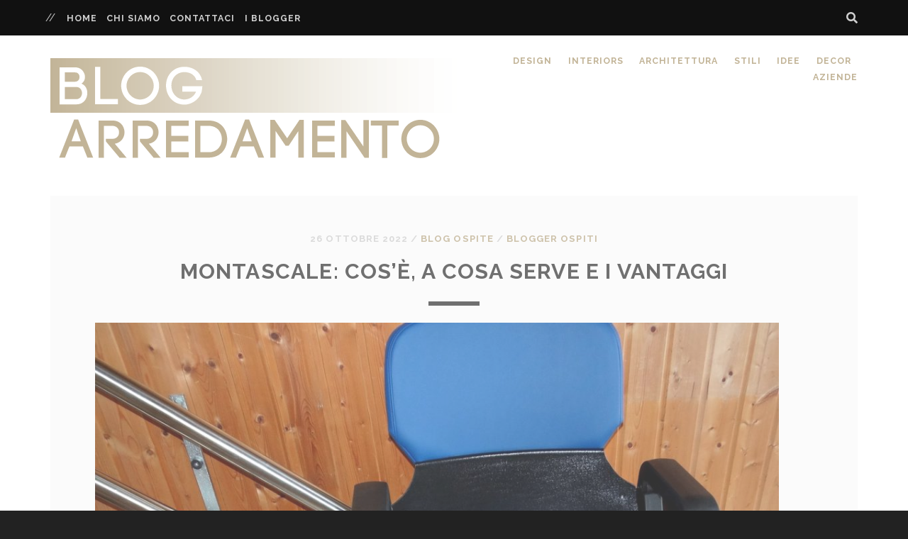

--- FILE ---
content_type: text/html; charset=UTF-8
request_url: https://www.blogarredamento.com/2022/10/26/
body_size: 146509
content:
<!DOCTYPE html>
<!--[if IE 9 ]>
<html class="ie9" dir="ltr" lang="it-IT" xmlns:fb="https://www.facebook.com/2008/fbml" xmlns:addthis="https://www.addthis.com/help/api-spec" > <![endif]-->
<!--[if (gt IE 9)|!(IE)]><!-->
<html dir="ltr" lang="it-IT" xmlns:fb="https://www.facebook.com/2008/fbml" xmlns:addthis="https://www.addthis.com/help/api-spec" ><!--<![endif]-->

<head>
	<title>26 Ottobre 2022 - BLOG ARREDAMENTO</title>

		<!-- All in One SEO 4.2.7.1 - aioseo.com -->
		<meta name="robots" content="max-image-preview:large" />
		<link rel="canonical" href="https://www.blogarredamento.com/2022/10/26/" />
		<meta name="generator" content="All in One SEO (AIOSEO) 4.2.7.1 " />
		<meta name="google" content="nositelinkssearchbox" />
		<script type="application/ld+json" class="aioseo-schema">
			{"@context":"https:\/\/schema.org","@graph":[{"@type":"BreadcrumbList","@id":"https:\/\/www.blogarredamento.com\/2022\/10\/26\/#breadcrumblist","itemListElement":[{"@type":"ListItem","@id":"https:\/\/www.blogarredamento.com\/#listItem","position":1,"item":{"@type":"WebPage","@id":"https:\/\/www.blogarredamento.com\/","name":"Home","description":"Blog Arredamento unisce i migliori blog di interior design italiani dedicati ad arredamento e home decor, con tante idee per arredare casa.","url":"https:\/\/www.blogarredamento.com\/"},"nextItem":"https:\/\/www.blogarredamento.com\/2022\/#listItem"},{"@type":"ListItem","@id":"https:\/\/www.blogarredamento.com\/2022\/#listItem","position":2,"item":{"@type":"WebPage","@id":"https:\/\/www.blogarredamento.com\/2022\/","name":"2022","url":"https:\/\/www.blogarredamento.com\/2022\/"},"nextItem":"https:\/\/www.blogarredamento.com\/2022\/10\/#listItem","previousItem":"https:\/\/www.blogarredamento.com\/#listItem"},{"@type":"ListItem","@id":"https:\/\/www.blogarredamento.com\/2022\/10\/#listItem","position":3,"item":{"@type":"WebPage","@id":"https:\/\/www.blogarredamento.com\/2022\/10\/","name":"Ottobre, 2022","url":"https:\/\/www.blogarredamento.com\/2022\/10\/"},"nextItem":"https:\/\/www.blogarredamento.com\/2022\/10\/26\/#listItem","previousItem":"https:\/\/www.blogarredamento.com\/2022\/#listItem"},{"@type":"ListItem","@id":"https:\/\/www.blogarredamento.com\/2022\/10\/26\/#listItem","position":4,"item":{"@type":"WebPage","@id":"https:\/\/www.blogarredamento.com\/2022\/10\/26\/","name":"26 Ottobre 2022","url":"https:\/\/www.blogarredamento.com\/2022\/10\/26\/"},"previousItem":"https:\/\/www.blogarredamento.com\/2022\/10\/#listItem"}]},{"@type":"CollectionPage","@id":"https:\/\/www.blogarredamento.com\/2022\/10\/26\/#collectionpage","url":"https:\/\/www.blogarredamento.com\/2022\/10\/26\/","name":"26 Ottobre 2022 - BLOG ARREDAMENTO","inLanguage":"it-IT","isPartOf":{"@id":"https:\/\/www.blogarredamento.com\/#website"},"breadcrumb":{"@id":"https:\/\/www.blogarredamento.com\/2022\/10\/26\/#breadcrumblist"}},{"@type":"Organization","@id":"https:\/\/www.blogarredamento.com\/#organization","name":"BLOG ARREDAMENTO","url":"https:\/\/www.blogarredamento.com\/"},{"@type":"WebSite","@id":"https:\/\/www.blogarredamento.com\/#website","url":"https:\/\/www.blogarredamento.com\/","name":"BLOG ARREDAMENTO","inLanguage":"it-IT","publisher":{"@id":"https:\/\/www.blogarredamento.com\/#organization"}}]}
		</script>
		<script type="text/javascript" >
			window.ga=window.ga||function(){(ga.q=ga.q||[]).push(arguments)};ga.l=+new Date;
			ga('create', "UA-28387214-4", 'auto');
			ga('send', 'pageview');
		</script>
		<script async src="https://www.google-analytics.com/analytics.js"></script>
		<!-- All in One SEO -->

<meta charset="UTF-8" />
<meta name="viewport" content="width=device-width, initial-scale=1" />
<meta name="template" content="Tracks 1.69" />
<meta name="generator" content="WordPress 6.1.1" />
<link rel='dns-prefetch' href='//s7.addthis.com' />
<link rel='dns-prefetch' href='//fonts.googleapis.com' />
<link rel="alternate" type="application/rss+xml" title="BLOG ARREDAMENTO &raquo; Feed" href="https://www.blogarredamento.com/feed/" />
<link rel="alternate" type="application/rss+xml" title="BLOG ARREDAMENTO &raquo; Feed dei commenti" href="https://www.blogarredamento.com/comments/feed/" />
<script type="text/javascript">
window._wpemojiSettings = {"baseUrl":"https:\/\/s.w.org\/images\/core\/emoji\/14.0.0\/72x72\/","ext":".png","svgUrl":"https:\/\/s.w.org\/images\/core\/emoji\/14.0.0\/svg\/","svgExt":".svg","source":{"concatemoji":"https:\/\/www.blogarredamento.com\/wp-includes\/js\/wp-emoji-release.min.js?ver=6.1.1"}};
/*! This file is auto-generated */
!function(e,a,t){var n,r,o,i=a.createElement("canvas"),p=i.getContext&&i.getContext("2d");function s(e,t){var a=String.fromCharCode,e=(p.clearRect(0,0,i.width,i.height),p.fillText(a.apply(this,e),0,0),i.toDataURL());return p.clearRect(0,0,i.width,i.height),p.fillText(a.apply(this,t),0,0),e===i.toDataURL()}function c(e){var t=a.createElement("script");t.src=e,t.defer=t.type="text/javascript",a.getElementsByTagName("head")[0].appendChild(t)}for(o=Array("flag","emoji"),t.supports={everything:!0,everythingExceptFlag:!0},r=0;r<o.length;r++)t.supports[o[r]]=function(e){if(p&&p.fillText)switch(p.textBaseline="top",p.font="600 32px Arial",e){case"flag":return s([127987,65039,8205,9895,65039],[127987,65039,8203,9895,65039])?!1:!s([55356,56826,55356,56819],[55356,56826,8203,55356,56819])&&!s([55356,57332,56128,56423,56128,56418,56128,56421,56128,56430,56128,56423,56128,56447],[55356,57332,8203,56128,56423,8203,56128,56418,8203,56128,56421,8203,56128,56430,8203,56128,56423,8203,56128,56447]);case"emoji":return!s([129777,127995,8205,129778,127999],[129777,127995,8203,129778,127999])}return!1}(o[r]),t.supports.everything=t.supports.everything&&t.supports[o[r]],"flag"!==o[r]&&(t.supports.everythingExceptFlag=t.supports.everythingExceptFlag&&t.supports[o[r]]);t.supports.everythingExceptFlag=t.supports.everythingExceptFlag&&!t.supports.flag,t.DOMReady=!1,t.readyCallback=function(){t.DOMReady=!0},t.supports.everything||(n=function(){t.readyCallback()},a.addEventListener?(a.addEventListener("DOMContentLoaded",n,!1),e.addEventListener("load",n,!1)):(e.attachEvent("onload",n),a.attachEvent("onreadystatechange",function(){"complete"===a.readyState&&t.readyCallback()})),(e=t.source||{}).concatemoji?c(e.concatemoji):e.wpemoji&&e.twemoji&&(c(e.twemoji),c(e.wpemoji)))}(window,document,window._wpemojiSettings);
</script>
<style type="text/css">
img.wp-smiley,
img.emoji {
	display: inline !important;
	border: none !important;
	box-shadow: none !important;
	height: 1em !important;
	width: 1em !important;
	margin: 0 0.07em !important;
	vertical-align: -0.1em !important;
	background: none !important;
	padding: 0 !important;
}
</style>
	<link rel='stylesheet' id='wp-block-library-css' href='https://www.blogarredamento.com/wp-includes/css/dist/block-library/style.min.css?ver=6.1.1' type='text/css' media='all' />
<link rel='stylesheet' id='classic-theme-styles-css' href='https://www.blogarredamento.com/wp-includes/css/classic-themes.min.css?ver=1' type='text/css' media='all' />
<style id='global-styles-inline-css' type='text/css'>
body{--wp--preset--color--black: #000000;--wp--preset--color--cyan-bluish-gray: #abb8c3;--wp--preset--color--white: #ffffff;--wp--preset--color--pale-pink: #f78da7;--wp--preset--color--vivid-red: #cf2e2e;--wp--preset--color--luminous-vivid-orange: #ff6900;--wp--preset--color--luminous-vivid-amber: #fcb900;--wp--preset--color--light-green-cyan: #7bdcb5;--wp--preset--color--vivid-green-cyan: #00d084;--wp--preset--color--pale-cyan-blue: #8ed1fc;--wp--preset--color--vivid-cyan-blue: #0693e3;--wp--preset--color--vivid-purple: #9b51e0;--wp--preset--gradient--vivid-cyan-blue-to-vivid-purple: linear-gradient(135deg,rgba(6,147,227,1) 0%,rgb(155,81,224) 100%);--wp--preset--gradient--light-green-cyan-to-vivid-green-cyan: linear-gradient(135deg,rgb(122,220,180) 0%,rgb(0,208,130) 100%);--wp--preset--gradient--luminous-vivid-amber-to-luminous-vivid-orange: linear-gradient(135deg,rgba(252,185,0,1) 0%,rgba(255,105,0,1) 100%);--wp--preset--gradient--luminous-vivid-orange-to-vivid-red: linear-gradient(135deg,rgba(255,105,0,1) 0%,rgb(207,46,46) 100%);--wp--preset--gradient--very-light-gray-to-cyan-bluish-gray: linear-gradient(135deg,rgb(238,238,238) 0%,rgb(169,184,195) 100%);--wp--preset--gradient--cool-to-warm-spectrum: linear-gradient(135deg,rgb(74,234,220) 0%,rgb(151,120,209) 20%,rgb(207,42,186) 40%,rgb(238,44,130) 60%,rgb(251,105,98) 80%,rgb(254,248,76) 100%);--wp--preset--gradient--blush-light-purple: linear-gradient(135deg,rgb(255,206,236) 0%,rgb(152,150,240) 100%);--wp--preset--gradient--blush-bordeaux: linear-gradient(135deg,rgb(254,205,165) 0%,rgb(254,45,45) 50%,rgb(107,0,62) 100%);--wp--preset--gradient--luminous-dusk: linear-gradient(135deg,rgb(255,203,112) 0%,rgb(199,81,192) 50%,rgb(65,88,208) 100%);--wp--preset--gradient--pale-ocean: linear-gradient(135deg,rgb(255,245,203) 0%,rgb(182,227,212) 50%,rgb(51,167,181) 100%);--wp--preset--gradient--electric-grass: linear-gradient(135deg,rgb(202,248,128) 0%,rgb(113,206,126) 100%);--wp--preset--gradient--midnight: linear-gradient(135deg,rgb(2,3,129) 0%,rgb(40,116,252) 100%);--wp--preset--duotone--dark-grayscale: url('#wp-duotone-dark-grayscale');--wp--preset--duotone--grayscale: url('#wp-duotone-grayscale');--wp--preset--duotone--purple-yellow: url('#wp-duotone-purple-yellow');--wp--preset--duotone--blue-red: url('#wp-duotone-blue-red');--wp--preset--duotone--midnight: url('#wp-duotone-midnight');--wp--preset--duotone--magenta-yellow: url('#wp-duotone-magenta-yellow');--wp--preset--duotone--purple-green: url('#wp-duotone-purple-green');--wp--preset--duotone--blue-orange: url('#wp-duotone-blue-orange');--wp--preset--font-size--small: 13px;--wp--preset--font-size--medium: 20px;--wp--preset--font-size--large: 21px;--wp--preset--font-size--x-large: 42px;--wp--preset--font-size--regular: 16px;--wp--preset--font-size--larger: 30px;--wp--preset--spacing--20: 0.44rem;--wp--preset--spacing--30: 0.67rem;--wp--preset--spacing--40: 1rem;--wp--preset--spacing--50: 1.5rem;--wp--preset--spacing--60: 2.25rem;--wp--preset--spacing--70: 3.38rem;--wp--preset--spacing--80: 5.06rem;}:where(.is-layout-flex){gap: 0.5em;}body .is-layout-flow > .alignleft{float: left;margin-inline-start: 0;margin-inline-end: 2em;}body .is-layout-flow > .alignright{float: right;margin-inline-start: 2em;margin-inline-end: 0;}body .is-layout-flow > .aligncenter{margin-left: auto !important;margin-right: auto !important;}body .is-layout-constrained > .alignleft{float: left;margin-inline-start: 0;margin-inline-end: 2em;}body .is-layout-constrained > .alignright{float: right;margin-inline-start: 2em;margin-inline-end: 0;}body .is-layout-constrained > .aligncenter{margin-left: auto !important;margin-right: auto !important;}body .is-layout-constrained > :where(:not(.alignleft):not(.alignright):not(.alignfull)){max-width: var(--wp--style--global--content-size);margin-left: auto !important;margin-right: auto !important;}body .is-layout-constrained > .alignwide{max-width: var(--wp--style--global--wide-size);}body .is-layout-flex{display: flex;}body .is-layout-flex{flex-wrap: wrap;align-items: center;}body .is-layout-flex > *{margin: 0;}:where(.wp-block-columns.is-layout-flex){gap: 2em;}.has-black-color{color: var(--wp--preset--color--black) !important;}.has-cyan-bluish-gray-color{color: var(--wp--preset--color--cyan-bluish-gray) !important;}.has-white-color{color: var(--wp--preset--color--white) !important;}.has-pale-pink-color{color: var(--wp--preset--color--pale-pink) !important;}.has-vivid-red-color{color: var(--wp--preset--color--vivid-red) !important;}.has-luminous-vivid-orange-color{color: var(--wp--preset--color--luminous-vivid-orange) !important;}.has-luminous-vivid-amber-color{color: var(--wp--preset--color--luminous-vivid-amber) !important;}.has-light-green-cyan-color{color: var(--wp--preset--color--light-green-cyan) !important;}.has-vivid-green-cyan-color{color: var(--wp--preset--color--vivid-green-cyan) !important;}.has-pale-cyan-blue-color{color: var(--wp--preset--color--pale-cyan-blue) !important;}.has-vivid-cyan-blue-color{color: var(--wp--preset--color--vivid-cyan-blue) !important;}.has-vivid-purple-color{color: var(--wp--preset--color--vivid-purple) !important;}.has-black-background-color{background-color: var(--wp--preset--color--black) !important;}.has-cyan-bluish-gray-background-color{background-color: var(--wp--preset--color--cyan-bluish-gray) !important;}.has-white-background-color{background-color: var(--wp--preset--color--white) !important;}.has-pale-pink-background-color{background-color: var(--wp--preset--color--pale-pink) !important;}.has-vivid-red-background-color{background-color: var(--wp--preset--color--vivid-red) !important;}.has-luminous-vivid-orange-background-color{background-color: var(--wp--preset--color--luminous-vivid-orange) !important;}.has-luminous-vivid-amber-background-color{background-color: var(--wp--preset--color--luminous-vivid-amber) !important;}.has-light-green-cyan-background-color{background-color: var(--wp--preset--color--light-green-cyan) !important;}.has-vivid-green-cyan-background-color{background-color: var(--wp--preset--color--vivid-green-cyan) !important;}.has-pale-cyan-blue-background-color{background-color: var(--wp--preset--color--pale-cyan-blue) !important;}.has-vivid-cyan-blue-background-color{background-color: var(--wp--preset--color--vivid-cyan-blue) !important;}.has-vivid-purple-background-color{background-color: var(--wp--preset--color--vivid-purple) !important;}.has-black-border-color{border-color: var(--wp--preset--color--black) !important;}.has-cyan-bluish-gray-border-color{border-color: var(--wp--preset--color--cyan-bluish-gray) !important;}.has-white-border-color{border-color: var(--wp--preset--color--white) !important;}.has-pale-pink-border-color{border-color: var(--wp--preset--color--pale-pink) !important;}.has-vivid-red-border-color{border-color: var(--wp--preset--color--vivid-red) !important;}.has-luminous-vivid-orange-border-color{border-color: var(--wp--preset--color--luminous-vivid-orange) !important;}.has-luminous-vivid-amber-border-color{border-color: var(--wp--preset--color--luminous-vivid-amber) !important;}.has-light-green-cyan-border-color{border-color: var(--wp--preset--color--light-green-cyan) !important;}.has-vivid-green-cyan-border-color{border-color: var(--wp--preset--color--vivid-green-cyan) !important;}.has-pale-cyan-blue-border-color{border-color: var(--wp--preset--color--pale-cyan-blue) !important;}.has-vivid-cyan-blue-border-color{border-color: var(--wp--preset--color--vivid-cyan-blue) !important;}.has-vivid-purple-border-color{border-color: var(--wp--preset--color--vivid-purple) !important;}.has-vivid-cyan-blue-to-vivid-purple-gradient-background{background: var(--wp--preset--gradient--vivid-cyan-blue-to-vivid-purple) !important;}.has-light-green-cyan-to-vivid-green-cyan-gradient-background{background: var(--wp--preset--gradient--light-green-cyan-to-vivid-green-cyan) !important;}.has-luminous-vivid-amber-to-luminous-vivid-orange-gradient-background{background: var(--wp--preset--gradient--luminous-vivid-amber-to-luminous-vivid-orange) !important;}.has-luminous-vivid-orange-to-vivid-red-gradient-background{background: var(--wp--preset--gradient--luminous-vivid-orange-to-vivid-red) !important;}.has-very-light-gray-to-cyan-bluish-gray-gradient-background{background: var(--wp--preset--gradient--very-light-gray-to-cyan-bluish-gray) !important;}.has-cool-to-warm-spectrum-gradient-background{background: var(--wp--preset--gradient--cool-to-warm-spectrum) !important;}.has-blush-light-purple-gradient-background{background: var(--wp--preset--gradient--blush-light-purple) !important;}.has-blush-bordeaux-gradient-background{background: var(--wp--preset--gradient--blush-bordeaux) !important;}.has-luminous-dusk-gradient-background{background: var(--wp--preset--gradient--luminous-dusk) !important;}.has-pale-ocean-gradient-background{background: var(--wp--preset--gradient--pale-ocean) !important;}.has-electric-grass-gradient-background{background: var(--wp--preset--gradient--electric-grass) !important;}.has-midnight-gradient-background{background: var(--wp--preset--gradient--midnight) !important;}.has-small-font-size{font-size: var(--wp--preset--font-size--small) !important;}.has-medium-font-size{font-size: var(--wp--preset--font-size--medium) !important;}.has-large-font-size{font-size: var(--wp--preset--font-size--large) !important;}.has-x-large-font-size{font-size: var(--wp--preset--font-size--x-large) !important;}
.wp-block-navigation a:where(:not(.wp-element-button)){color: inherit;}
:where(.wp-block-columns.is-layout-flex){gap: 2em;}
.wp-block-pullquote{font-size: 1.5em;line-height: 1.6;}
</style>
<link rel='stylesheet' id='ct-tracks-google-fonts-css' href='//fonts.googleapis.com/css?family=Raleway%3A400%2C700&#038;subset=latin%2Clatin-ext&#038;ver=6.1.1' type='text/css' media='all' />
<link rel='stylesheet' id='ct-tracks-font-awesome-css' href='https://www.blogarredamento.com/wp-content/themes/tracks/assets/font-awesome/css/all.min.css?ver=6.1.1' type='text/css' media='all' />
<link rel='stylesheet' id='ct-tracks-style-css' href='https://www.blogarredamento.com/wp-content/themes/tracks/style.css?ver=6.1.1' type='text/css' media='all' />
<link rel='stylesheet' id='addthis_all_pages-css' href='https://www.blogarredamento.com/wp-content/plugins/addthis-all/frontend/build/addthis_wordpress_public.min.css?ver=6.1.1' type='text/css' media='all' />
<script type='text/javascript' src='https://www.blogarredamento.com/wp-includes/js/jquery/jquery.min.js?ver=3.6.1' id='jquery-core-js'></script>
<script type='text/javascript' src='https://www.blogarredamento.com/wp-includes/js/jquery/jquery-migrate.min.js?ver=3.3.2' id='jquery-migrate-js'></script>
<link rel="https://api.w.org/" href="https://www.blogarredamento.com/wp-json/" /><link rel="EditURI" type="application/rsd+xml" title="RSD" href="https://www.blogarredamento.com/xmlrpc.php?rsd" />
<link rel="wlwmanifest" type="application/wlwmanifest+xml" href="https://www.blogarredamento.com/wp-includes/wlwmanifest.xml" />
<script type="text/javascript">
(function(url){
	if(/(?:Chrome\/26\.0\.1410\.63 Safari\/537\.31|WordfenceTestMonBot)/.test(navigator.userAgent)){ return; }
	var addEvent = function(evt, handler) {
		if (window.addEventListener) {
			document.addEventListener(evt, handler, false);
		} else if (window.attachEvent) {
			document.attachEvent('on' + evt, handler);
		}
	};
	var removeEvent = function(evt, handler) {
		if (window.removeEventListener) {
			document.removeEventListener(evt, handler, false);
		} else if (window.detachEvent) {
			document.detachEvent('on' + evt, handler);
		}
	};
	var evts = 'contextmenu dblclick drag dragend dragenter dragleave dragover dragstart drop keydown keypress keyup mousedown mousemove mouseout mouseover mouseup mousewheel scroll'.split(' ');
	var logHuman = function() {
		if (window.wfLogHumanRan) { return; }
		window.wfLogHumanRan = true;
		var wfscr = document.createElement('script');
		wfscr.type = 'text/javascript';
		wfscr.async = true;
		wfscr.src = url + '&r=' + Math.random();
		(document.getElementsByTagName('head')[0]||document.getElementsByTagName('body')[0]).appendChild(wfscr);
		for (var i = 0; i < evts.length; i++) {
			removeEvent(evts[i], logHuman);
		}
	};
	for (var i = 0; i < evts.length; i++) {
		addEvent(evts[i], logHuman);
	}
})('//www.blogarredamento.com/?wordfence_lh=1&hid=3CB338334EA61681C7B991811D3D113C');
</script><noscript><style id="rocket-lazyload-nojs-css">.rll-youtube-player, [data-lazy-src]{display:none !important;}</style></noscript>	<script async src="https://pagead2.googlesyndication.com/pagead/js/adsbygoogle.js?client=ca-pub-1048693754653012" crossorigin="anonymous"></script>
	<meta name="google-site-verification" content="qkhZd-W7mdvDSjrNFz97sbLK8UG3PXemKldL6NmK8a4" />
</head>

<body id="tracks" class="archive date ct-body not-front standard">
		<div id="overflow-container" class="overflow-container">
		<a class="skip-content" href="#main">Skip to content</a>
		<header id="site-header" class="site-header" role="banner">
			<div class='top-navigation'><div class='container'>	<div id="menu-secondary" class="menu-container menu-secondary" role="navigation">
		<button id="toggle-secondary-navigation" class="toggle-secondary-navigation"><i class="fas fa-plus"></i></button>
		<div class="menu"><ul id="menu-secondary-items" class="menu-secondary-items"><li id="menu-item-82658" class="menu-item menu-item-type-custom menu-item-object-custom menu-item-82658"><a href="/">HOME</a></li>
<li id="menu-item-82659" class="menu-item menu-item-type-custom menu-item-object-custom menu-item-82659"><a href="/blogarredamento-network-blog/">Chi siamo</a></li>
<li id="menu-item-82660" class="menu-item menu-item-type-custom menu-item-object-custom menu-item-82660"><a href="/network-blogarredamento-contatti/">Contattaci</a></li>
<li id="menu-item-82661" class="menu-item menu-item-type-custom menu-item-object-custom menu-item-82661"><a href="/network-bloggers/">I Blogger</a></li>
</ul></div>	</div>
<div class='search-form-container'>
	<button id="search-icon" class="search-icon">
		<i class="fas fa-search"></i>
	</button>
	<form role="search" method="get" class="search-form" action="https://www.blogarredamento.com/">
		<label class="screen-reader-text">Search for:</label>
		<input type="search" class="search-field" placeholder="Cerca&#8230;" value=""
		       name="s" title="Search for:"/>
		<input type="submit" class="search-submit" value='VAI'/>
	</form>
</div></div></div>						<div class="container">
				<div id="title-info" class="title-info" style="margin-top:8px">
					<a href="/"><img class="logo" src="data:image/svg+xml,%3Csvg%20xmlns='http://www.w3.org/2000/svg'%20viewBox='0%200%200%200'%3E%3C/svg%3E" alt="BLOG ARREDAMENTO" data-lazy-src="/images/logo-blogarredamento.png"/><noscript><img class="logo" src="/images/logo-blogarredamento.png" alt="BLOG ARREDAMENTO"/></noscript></a>	
				</div>
				<button id="toggle-navigation" class="toggle-navigation">
	<i class="fas fa-bars"></i>
</button>

<div id="menu-primary-tracks" class="menu-primary-tracks"></div>
<div id="menu-primary" class="menu-container menu-primary" role="navigation">

	<div class="menu"><ul id="menu-primary-items" class="menu-primary-items"><li id="menu-item-82644" class="menu-item menu-item-type-custom menu-item-object-custom menu-item-82644"><a href="/category/design-arredamento/">Design</a></li>
<li id="menu-item-82645" class="menu-item menu-item-type-custom menu-item-object-custom menu-item-82645"><a href="/category/interior-design-casa/">Interiors</a></li>
<li id="menu-item-82646" class="menu-item menu-item-type-custom menu-item-object-custom menu-item-82646"><a href="/category/architettura-di-interni/">Architettura</a></li>
<li id="menu-item-82647" class="menu-item menu-item-type-custom menu-item-object-custom menu-item-82647"><a href="/category/stili-e-tendenze-d-arredo/">Stili</a></li>
<li id="menu-item-82648" class="menu-item menu-item-type-custom menu-item-object-custom menu-item-82648"><a href="/category/idee-e-consigli-di-arredamento/">Idee</a></li>
<li id="menu-item-82649" class="menu-item menu-item-type-custom menu-item-object-custom menu-item-82649"><a href="/category/decor-per-l-arredo-di-casa/">Decor</a></li>
<li id="menu-item-82650" class="menu-item menu-item-type-custom menu-item-object-custom menu-item-82650"><a href="/category/blog-arredamento-aziende/">Aziende</a></li>
</ul></div></div>			</div>
		</header>
				<div id="main" class="main" role="main">
			


	<div id="loop-container" class="loop-container">


		
				
<div class="post-109011 post type-post status-publish format-standard hentry category-blogger-ospiti excerpt zoom full-without-featured odd excerpt-1">
	<a class="featured-image-link" href="https://www.blogarredamento.com/2022/10/26/montascale-cose-a-cosa-serve-e-i-vantaggi/"></a>	<div class="excerpt-container">
		<div class="excerpt-meta">
				<span class="date">26 Ottobre 2022</span>	<span> / </span>	<span class="author"><a href="https://www.blogarredamento.com/author/network/" title="Articoli scritti da blog ospite" rel="author">blog ospite</a></span>	<span> / </span>	<span class="category">
	<a href='https://www.blogarredamento.com/category/blogger-ospiti/'>Blogger Ospiti</a>	</span>		</div>
		<div class='excerpt-header' style="padding-top: 10px;">
			<header class='excerpt-title'>
				<a href="https://www.blogarredamento.com/2022/10/26/montascale-cose-a-cosa-serve-e-i-vantaggi/">Montascale: cos&#8217;è, a cosa serve e i vantaggi</a>
			</header>
		</div>
		<div class='excerpt-content'>
			<br>
			<article>
				<div class="at-above-post-arch-page addthis_tool" data-url="https://www.blogarredamento.com/2022/10/26/montascale-cose-a-cosa-serve-e-i-vantaggi/"></div>
<figure class="wp-block-image size-large"><img decoding="async" width="1024" height="951" src="data:image/svg+xml,%3Csvg%20xmlns='http://www.w3.org/2000/svg'%20viewBox='0%200%201024%20951'%3E%3C/svg%3E" alt="" class="wp-image-109013" data-lazy-srcset="https://www.blogarredamento.com/wp-content/uploads/2022/10/montascale-1024x951.jpg 1024w, https://www.blogarredamento.com/wp-content/uploads/2022/10/montascale-300x279.jpg 300w, https://www.blogarredamento.com/wp-content/uploads/2022/10/montascale-768x713.jpg 768w, https://www.blogarredamento.com/wp-content/uploads/2022/10/montascale.jpg 1280w" data-lazy-sizes="(max-width: 1024px) 100vw, 1024px" data-lazy-src="https://www.blogarredamento.com/wp-content/uploads/2022/10/montascale-1024x951.jpg" /><noscript><img decoding="async" width="1024" height="951" src="https://www.blogarredamento.com/wp-content/uploads/2022/10/montascale-1024x951.jpg" alt="" class="wp-image-109013" srcset="https://www.blogarredamento.com/wp-content/uploads/2022/10/montascale-1024x951.jpg 1024w, https://www.blogarredamento.com/wp-content/uploads/2022/10/montascale-300x279.jpg 300w, https://www.blogarredamento.com/wp-content/uploads/2022/10/montascale-768x713.jpg 768w, https://www.blogarredamento.com/wp-content/uploads/2022/10/montascale.jpg 1280w" sizes="(max-width: 1024px) 100vw, 1024px" /></noscript></figure>


<p>Le scale sono un elemento imprescindibile nella vita di ognuno di noi. Qualsiasi dislivello interno a un’abitazione, un ufficio, un’azienda o un edificio pubblico non può che essere in prima battuta superato in questo modo.</p>
<p><strong>Le scale congiungono piani differenti, consentono di superare piccole differenze tra solette non perfettamente allineate, collegano pavimenti posti su quote diverse.</strong> Utilizzarle è una consuetudine per chi deve raggiungere luoghi posti su piani differenti rispetto a quello stradale, con scalinate celebri – come, ad esempio, quella di <em>Trinità dei Monti</em>, a Roma – a solleticare l’immaginazione di molti e la ripetitività tipica di quelle che portano alla sommità dei campanili e delle torri più noti d’Italia a ricordo indelebile per quanti le hanno conosciute.</p>
<p>Intimamente connesse alle scale d’ogni tipo e natura ci sono le <strong>oggettive difficoltà</strong> di superarle. Se, negli ultimi decenni, ascensori e montacarichi hanno progressivamente preso spazio nei palazzi aperti al pubblico e, dunque, maggiormente frequentati, nelle case private ciò non sempre è avvenuto, o comunque non è detto possa avvenire.</p>
<p>Si tratta, quindi, di introdurre sistemi alternativi che consentano a chi <strong>non ha una mobilità piena di non trovarsi bloccato di fronte a una serie di scalini</strong> da superare. Uno tra questi, diffuso al punto giusto e adeguato in termini economici alle esigenze dei più, è il <strong>montascale.</strong> I <a href="https://handicare-montascale.it/consigli/montascale-prezzi/">prezzi montascale</a>, infatti, sono mediamente affrontabili. Al contempo, dotare un appartamento di un dispositivo di questo tipo <strong>non richiede interventi strutturali particolarmente impattanti</strong>. Ne consegue, quindi, che i costi a carico di chi vuole realizzare un impianto di questo tipo siano di gran lunga inferiori a quelli che dovrebbe sopportare pensando invece a un ascensore tradizionale.</p>
<h2>Un’opportunità per chi ha una mobilità ridotta</h2>
<p><a href="https://it.wikipedia.org/wiki/Montascale#:~:text=Il%20montascale%20(anche%20servoscala)%20%C3%A8,salire%20scale%20o%20superare%20ostacoli.">Il servoscala è uno strumento</a> di uso comune. <strong>Sono sempre in aumento, infatti, i luoghi che hanno a disposizione un montascale</strong> per far sì che, quanti altrimenti non potrebbero affrontare le scale, riescano a farle grazie a questi dispositivi.</p>
<p>L’elemento da cui partire è la <strong>ridotta mobilità di coloro che necessitano di affrontare scalinate e scalini</strong>. In casa, o altrove, il bisogno di salire piani differenti si scontra con i più disparati problemi di deambulazione.</p>
<p>L’età, in questo senso, ha spesso un peso rilevante. Tra le cause, ovviamente, non mancano sinistri stradali, incidenti d’altro tipo, malattie parzialmente invalidanti e un numero impressionante di casistiche difficili da annoverare in un unico elenco. Valga la radice comune, ossia la difficoltà, oggettiva, di salire qualsiasi tipo di scala ci sia di fronte.</p>
<p>Quando si è in questa condizione, c’è poco da fare. In assenza di qualcosa che aiuti a sorpassare il problema, <strong>uno scalino finisce per rappresentare un limite insormontabile</strong>, qualcosa che non può essere travalicato. A quel punto, e in assenza di una mano, la corsa finirebbe in quel preciso istante. L’introduzione di dispositivi adatti per gestire lo spostamento in alto e in basso, invece, consente di <strong>non creare limiti ad alcuno, assicurando a chi altrimenti non ce la farebbe il diritto di accedere ovunque</strong>.</p>
<p>Consci che non ci sono soltanto ascensori e montacarichi, <strong>il montascale è una soluzione ideale</strong> per superare ogni genere di difficoltà. Si tratta dunque di dotarsene e, così facendo, di dare una risposta alle esigenze di chi, anche soltanto temporaneamente, rimarrebbe altrimenti escluso.</p>
<h2>Un’opportunità unica</h2>
<p><a href="https://www.blogarredamento.com/category/architettura-di-interni/">Una casa realizzata su un unico piano</a> è una soluzione che non tutti possono permettersi. Affrontare la questione della disposizione in altezza di un immobile si può fare, ma in fase costruttiva, partendo dalla progettazione su un terreno non ancora edificato.</p>
<p>Se sussiste questa condizione, e i parametri edilizi lo consentono, si tratta ovviamente della miglior soluzione possibile. Al bando scale e scalini, si realizza l’appartamento su un unico livello e, a quel punto, chiunque sarà in grado di muoversi con relativa facilità, senza impedimenti atti a contenere gli spostamenti.</p>
<p>Quando la casa è disposta su diversi livelli, però, la questione si pone. Tradizione costruttiva vuole <strong>che le scale</strong> diventino lo strumento per unire i piani, elementi che ritroviamo nella consuetudine di ogni giorno e che, però, <strong>possono</strong> come detto <strong>diventare un limite per chi ha una ridotta mobilità</strong>.</p>
<p><strong>Il montascale diviene così un’opportunità unica</strong>, un dispositivo facile da introdurre e relativamente poco costoso <strong>capace di cambiare la vita a coloro che l’utilizzeranno</strong>.</p><!-- AddThis Advanced Settings above via filter on the_content --><!-- AddThis Advanced Settings below via filter on the_content --><!-- AddThis Advanced Settings generic via filter on the_content --><!-- AddThis Share Buttons above via filter on the_content --><!-- AddThis Share Buttons below via filter on the_content --><div class="at-below-post-arch-page addthis_tool" data-url="https://www.blogarredamento.com/2022/10/26/montascale-cose-a-cosa-serve-e-i-vantaggi/"></div><!-- AddThis Share Buttons generic via filter on the_content --><!-- AddThis Related Posts generic via filter on the_content -->	
			</article>
		</div>
	</div>
</div>

				
									
				
				<!--<div class="li-container">	
					<a title="diotti.com - Arredamento Italiano Online" href="https://www.diotti.com" target="_blank" rel="noopener">
						<img class="banner" src="data:image/svg+xml,%3Csvg%20xmlns='http://www.w3.org/2000/svg'%20viewBox='0%200%200%200'%3E%3C/svg%3E" border="0" data-lazy-src="/images/banner-orizzontale-diotti-2019.jpg"/><noscript><img class="banner" src="/images/banner-orizzontale-diotti-2019.jpg" border="0"/></noscript>
					</a>
				</div>-->
				
				
				
				
				
				
<div class="post-109022 post type-post status-publish format-standard hentry category-dettagli-home-decor excerpt zoom full-without-featured even excerpt-2">
	<a class="featured-image-link" href="https://dettaglihomedecor.com/home-life-la-mostra-che-porta-il-made-in-italy-in-australia/?utm_source=rss&#038;utm_medium=rss&#038;utm_campaign=home-life-la-mostra-che-porta-il-made-in-italy-in-australia"></a>	<div class="excerpt-container">
		<div class="excerpt-meta">
				<span class="date">26 Ottobre 2022</span>	<span> / </span>	<span class="author"><a href="https://www.blogarredamento.com/author/network/" title="Articoli scritti da blog ospite" rel="author">blog ospite</a></span>	<span> / </span>	<span class="category">
	<a href='https://www.blogarredamento.com/category/dettagli-home-decor/'>Dettagli Home Decor</a>	</span>		</div>
		<div class='excerpt-header' style="padding-top: 10px;">
			<header class='excerpt-title'>
				<a href="https://dettaglihomedecor.com/home-life-la-mostra-che-porta-il-made-in-italy-in-australia/?utm_source=rss&#038;utm_medium=rss&#038;utm_campaign=home-life-la-mostra-che-porta-il-made-in-italy-in-australia">Home Life, la mostra che porta il made in Italy in Australia</a>
			</header>
		</div>
		<div class='excerpt-content'>
			<br>
			<article>
				<div class="at-above-post-arch-page addthis_tool" data-url="https://dettaglihomedecor.com/home-life-la-mostra-che-porta-il-made-in-italy-in-australia/?utm_source=rss&utm_medium=rss&utm_campaign=home-life-la-mostra-che-porta-il-made-in-italy-in-australia"></div><div>
<p><img decoding="async" loading="lazy" class="alignnone wp-image-29242 size-full" title="Home Life, la mostra che porta il made in Italy in Australia " src="data:image/svg+xml,%3Csvg%20xmlns='http://www.w3.org/2000/svg'%20viewBox='0%200%201200%20800'%3E%3C/svg%3E" alt="Home Life, la mostra al Design Canberra Festival" width="1200" height="800" data-lazy-srcset="https://i0.wp.com/dettaglihomedecor.com/wp-content/uploads/2022/10/HomeLife_DesignCanberraFestival.jpg?w=1440&amp;ssl=1 1440w, https://i0.wp.com/dettaglihomedecor.com/wp-content/uploads/2022/10/HomeLife_DesignCanberraFestival.jpg?resize=300%2C200&amp;ssl=1 300w, https://i0.wp.com/dettaglihomedecor.com/wp-content/uploads/2022/10/HomeLife_DesignCanberraFestival.jpg?resize=110%2C73&amp;ssl=1 110w, https://i0.wp.com/dettaglihomedecor.com/wp-content/uploads/2022/10/HomeLife_DesignCanberraFestival.jpg?resize=200%2C133&amp;ssl=1 200w, https://i0.wp.com/dettaglihomedecor.com/wp-content/uploads/2022/10/HomeLife_DesignCanberraFestival.jpg?resize=380%2C253&amp;ssl=1 380w, https://i0.wp.com/dettaglihomedecor.com/wp-content/uploads/2022/10/HomeLife_DesignCanberraFestival.jpg?resize=255%2C170&amp;ssl=1 255w, https://i0.wp.com/dettaglihomedecor.com/wp-content/uploads/2022/10/HomeLife_DesignCanberraFestival.jpg?resize=550%2C367&amp;ssl=1 550w, https://i0.wp.com/dettaglihomedecor.com/wp-content/uploads/2022/10/HomeLife_DesignCanberraFestival.jpg?resize=800%2C533&amp;ssl=1 800w, https://i0.wp.com/dettaglihomedecor.com/wp-content/uploads/2022/10/HomeLife_DesignCanberraFestival.jpg?resize=1160%2C773&amp;ssl=1 1160w, https://i0.wp.com/dettaglihomedecor.com/wp-content/uploads/2022/10/HomeLife_DesignCanberraFestival.jpg?resize=220%2C147&amp;ssl=1 220w, https://i0.wp.com/dettaglihomedecor.com/wp-content/uploads/2022/10/HomeLife_DesignCanberraFestival.jpg?resize=400%2C267&amp;ssl=1 400w, https://i0.wp.com/dettaglihomedecor.com/wp-content/uploads/2022/10/HomeLife_DesignCanberraFestival.jpg?resize=760%2C507&amp;ssl=1 760w, https://i0.wp.com/dettaglihomedecor.com/wp-content/uploads/2022/10/HomeLife_DesignCanberraFestival.jpg?resize=510%2C340&amp;ssl=1 510w, https://i0.wp.com/dettaglihomedecor.com/wp-content/uploads/2022/10/HomeLife_DesignCanberraFestival.jpg?resize=600%2C400&amp;ssl=1 600w, https://i0.wp.com/dettaglihomedecor.com/wp-content/uploads/2022/10/HomeLife_DesignCanberraFestival.jpg?resize=1100%2C733&amp;ssl=1 1100w" data-lazy-sizes="(max-width: 1200px) 100vw, 1200px" data-recalc-dims="1" data-lazy-src="https://i0.wp.com/dettaglihomedecor.com/wp-content/uploads/2022/10/HomeLife_DesignCanberraFestival.jpg?resize=1200%2C800&amp;ssl=1"><noscript><img decoding="async" loading="lazy" class="alignnone wp-image-29242 size-full" title="Home Life, la mostra che porta il made in Italy in Australia " src="https://i0.wp.com/dettaglihomedecor.com/wp-content/uploads/2022/10/HomeLife_DesignCanberraFestival.jpg?resize=1200%2C800&amp;ssl=1" alt="Home Life, la mostra al Design Canberra Festival" width="1200" height="800" srcset="https://i0.wp.com/dettaglihomedecor.com/wp-content/uploads/2022/10/HomeLife_DesignCanberraFestival.jpg?w=1440&amp;ssl=1 1440w, https://i0.wp.com/dettaglihomedecor.com/wp-content/uploads/2022/10/HomeLife_DesignCanberraFestival.jpg?resize=300%2C200&amp;ssl=1 300w, https://i0.wp.com/dettaglihomedecor.com/wp-content/uploads/2022/10/HomeLife_DesignCanberraFestival.jpg?resize=110%2C73&amp;ssl=1 110w, https://i0.wp.com/dettaglihomedecor.com/wp-content/uploads/2022/10/HomeLife_DesignCanberraFestival.jpg?resize=200%2C133&amp;ssl=1 200w, https://i0.wp.com/dettaglihomedecor.com/wp-content/uploads/2022/10/HomeLife_DesignCanberraFestival.jpg?resize=380%2C253&amp;ssl=1 380w, https://i0.wp.com/dettaglihomedecor.com/wp-content/uploads/2022/10/HomeLife_DesignCanberraFestival.jpg?resize=255%2C170&amp;ssl=1 255w, https://i0.wp.com/dettaglihomedecor.com/wp-content/uploads/2022/10/HomeLife_DesignCanberraFestival.jpg?resize=550%2C367&amp;ssl=1 550w, https://i0.wp.com/dettaglihomedecor.com/wp-content/uploads/2022/10/HomeLife_DesignCanberraFestival.jpg?resize=800%2C533&amp;ssl=1 800w, https://i0.wp.com/dettaglihomedecor.com/wp-content/uploads/2022/10/HomeLife_DesignCanberraFestival.jpg?resize=1160%2C773&amp;ssl=1 1160w, https://i0.wp.com/dettaglihomedecor.com/wp-content/uploads/2022/10/HomeLife_DesignCanberraFestival.jpg?resize=220%2C147&amp;ssl=1 220w, https://i0.wp.com/dettaglihomedecor.com/wp-content/uploads/2022/10/HomeLife_DesignCanberraFestival.jpg?resize=400%2C267&amp;ssl=1 400w, https://i0.wp.com/dettaglihomedecor.com/wp-content/uploads/2022/10/HomeLife_DesignCanberraFestival.jpg?resize=760%2C507&amp;ssl=1 760w, https://i0.wp.com/dettaglihomedecor.com/wp-content/uploads/2022/10/HomeLife_DesignCanberraFestival.jpg?resize=510%2C340&amp;ssl=1 510w, https://i0.wp.com/dettaglihomedecor.com/wp-content/uploads/2022/10/HomeLife_DesignCanberraFestival.jpg?resize=600%2C400&amp;ssl=1 600w, https://i0.wp.com/dettaglihomedecor.com/wp-content/uploads/2022/10/HomeLife_DesignCanberraFestival.jpg?resize=1100%2C733&amp;ssl=1 1100w" sizes="(max-width: 1200px) 100vw, 1200px" data-recalc-dims="1"></noscript></p>
<p><span style="font-size: 14pt;"><strong>Home Life &egrave; la mostra che porta il made in Italy in Australia e, attraverso la casa e i suoi oggetti, indaga come vivremo domani.&nbsp;</strong></span></p>
<h2 id="design-canberra-festival">Design Canberra Festival</h2>
<p>Come &egrave; cambiata la casa negli ultimi anni? Come si &egrave; evoluto l&rsquo;abitare contemporaneo e che direzioni stanno prendendo le nostre abitudini domestiche?</p>
<p>Punta a dare una risposta a queste domande la <strong>mostra <em>Home Life</em></strong>, a cura di <a href="https://epstudio.eu/" target="_blank" rel="noopener noreferrer"><strong>Elisabetta Pisu</strong></a>, che aprir&agrave; i battenti a Canberra, la capitale australiana, il 27 ottobre all&rsquo;interno del <a href="https://designcanberrafestival.com.au/" target="_blank" rel="noopener noreferrer"><strong>Design Canberra Festival</strong></a> . La rassegna, giunta alla sua nona edizione, celebra il design, l&rsquo;arte, l&rsquo;artigianato e l&rsquo;industria attraverso 200 eventi fra mostre, talk e simposi.</p>
<p>20 <strong>oggetti di design</strong> selezionati da Elisabetta Pisu che indagano da punti di vista differenti l&rsquo;evoluzione, in qualche caso la trasformazione radicale, che il nostro modo di vivere la casa ha subito negli ultimi anni, per restituire ai visitatori uno sguardo molteplice su una realt&agrave; tanto complessa quanto a noi vicina com&rsquo;&egrave; la dimensione domestica. <em>Home Life</em> costituisce anche uno strumento per formulare ipotesi sugli scenari futuri che ci aspettano, per capire come potrebbe essere la casa di domani.</p>
<p><em>&laquo;Attraverso la selezione di alcuni progetti significativi </em>&ndash; spiega <strong>Elisabetta Pisu, ideatrice e curatrice della mostra</strong> &ndash;<em> Home Life unisce i concetti di comfort, ecologia e multifunzionalit&agrave;, andando a delineare una diversa visione della casa contemporanea, nella quale si stanno definendo i nuovi parametri del vivere quotidiano.&raquo;</em></p>
<p><strong>Con <em>Home Life</em> il design si rivela essere ancora una volta una lente d&rsquo;ingrandimento efficace per interpretare la realt&agrave;</strong>, in grado di mettere in luce come le abitudini sociali, i trend, le esigenze, i desideri di tutti noi si siano trasformati negli ultimi anni, insieme a essi gli oggetti di cui ci circondiamo e, in definitiva, la casa che abitiamo.</p>
<h2 id="lesposizione-raccontare-levoluzione-della-vita-domestica-attraverso-gli-oggetti">L&rsquo;esposizione, raccontare l&rsquo;evoluzione della vita domestica attraverso gli oggetti</h2>
<p>20 fra mobili, complementi di arredo e accessori, che portano le <strong>firme di alcuni fra i maggiori progettisti del design e brand del made in Italy</strong>, sono stati selezionati dalla curatrice Elisabetta Pisu perch&eacute; rappresentano in maniera diretta e immediatamente intuitiva le nuove abitudini domestiche e il loro universo di senso.</p>
<p>La mostra porta al pubblico sia grandi nomi del design made in Italy, sia talenti pi&ugrave; giovani, <strong>cogliendo le trasformazioni che oggi investono la nostra societ&agrave;.</strong> La sostenibilit&agrave; come condizione imprescindibile, la tecnologia come nuova dimensione dell&rsquo;edonismo domestico, la casa come strumento per rasserenare lo spirito. Il tutto dando forma a una mostra che &egrave; tanto approfondita quanto, allo stesso tempo, in grado di parlare a tutti.</p>
<h3 id="alcuni-oggetti-in-esposizione-alla-mostra-home-life">Alcuni oggetti in esposizione alla mostra Home Life</h3>
<p><a href="https://dettaglihomedecor.com/home-life-la-mostra-che-porta-il-made-in-italy-in-australia/19_maria-elena-bompani-itaca-2016/"><img decoding="async" width="1440" height="900" src="data:image/svg+xml,%3Csvg%20xmlns='http://www.w3.org/2000/svg'%20viewBox='0%200%201440%20900'%3E%3C/svg%3E" class="attachment-full size-full" alt="" loading="lazy" data-lazy-srcset="https://i0.wp.com/dettaglihomedecor.com/wp-content/uploads/2022/10/19_Maria-Elena-Bompani-Itaca-2016.jpg?w=1440&amp;ssl=1 1440w, https://i0.wp.com/dettaglihomedecor.com/wp-content/uploads/2022/10/19_Maria-Elena-Bompani-Itaca-2016.jpg?resize=300%2C188&amp;ssl=1 300w, https://i0.wp.com/dettaglihomedecor.com/wp-content/uploads/2022/10/19_Maria-Elena-Bompani-Itaca-2016.jpg?resize=110%2C69&amp;ssl=1 110w, https://i0.wp.com/dettaglihomedecor.com/wp-content/uploads/2022/10/19_Maria-Elena-Bompani-Itaca-2016.jpg?resize=200%2C125&amp;ssl=1 200w, https://i0.wp.com/dettaglihomedecor.com/wp-content/uploads/2022/10/19_Maria-Elena-Bompani-Itaca-2016.jpg?resize=380%2C238&amp;ssl=1 380w, https://i0.wp.com/dettaglihomedecor.com/wp-content/uploads/2022/10/19_Maria-Elena-Bompani-Itaca-2016.jpg?resize=255%2C159&amp;ssl=1 255w, https://i0.wp.com/dettaglihomedecor.com/wp-content/uploads/2022/10/19_Maria-Elena-Bompani-Itaca-2016.jpg?resize=550%2C344&amp;ssl=1 550w, https://i0.wp.com/dettaglihomedecor.com/wp-content/uploads/2022/10/19_Maria-Elena-Bompani-Itaca-2016.jpg?resize=800%2C500&amp;ssl=1 800w, https://i0.wp.com/dettaglihomedecor.com/wp-content/uploads/2022/10/19_Maria-Elena-Bompani-Itaca-2016.jpg?resize=1160%2C725&amp;ssl=1 1160w, https://i0.wp.com/dettaglihomedecor.com/wp-content/uploads/2022/10/19_Maria-Elena-Bompani-Itaca-2016.jpg?resize=220%2C138&amp;ssl=1 220w, https://i0.wp.com/dettaglihomedecor.com/wp-content/uploads/2022/10/19_Maria-Elena-Bompani-Itaca-2016.jpg?resize=400%2C250&amp;ssl=1 400w, https://i0.wp.com/dettaglihomedecor.com/wp-content/uploads/2022/10/19_Maria-Elena-Bompani-Itaca-2016.jpg?resize=760%2C475&amp;ssl=1 760w, https://i0.wp.com/dettaglihomedecor.com/wp-content/uploads/2022/10/19_Maria-Elena-Bompani-Itaca-2016.jpg?resize=510%2C319&amp;ssl=1 510w, https://i0.wp.com/dettaglihomedecor.com/wp-content/uploads/2022/10/19_Maria-Elena-Bompani-Itaca-2016.jpg?resize=600%2C375&amp;ssl=1 600w, https://i0.wp.com/dettaglihomedecor.com/wp-content/uploads/2022/10/19_Maria-Elena-Bompani-Itaca-2016.jpg?resize=1100%2C688&amp;ssl=1 1100w" data-lazy-sizes="(max-width: 1200px) 100vw, 1200px" data-lazy-src="https://i0.wp.com/dettaglihomedecor.com/wp-content/uploads/2022/10/19_Maria-Elena-Bompani-Itaca-2016.jpg?fit=1440%2C900&amp;ssl=1"><noscript><img decoding="async" width="1440" height="900" src="https://i0.wp.com/dettaglihomedecor.com/wp-content/uploads/2022/10/19_Maria-Elena-Bompani-Itaca-2016.jpg?fit=1440%2C900&amp;ssl=1" class="attachment-full size-full" alt="" loading="lazy" srcset="https://i0.wp.com/dettaglihomedecor.com/wp-content/uploads/2022/10/19_Maria-Elena-Bompani-Itaca-2016.jpg?w=1440&amp;ssl=1 1440w, https://i0.wp.com/dettaglihomedecor.com/wp-content/uploads/2022/10/19_Maria-Elena-Bompani-Itaca-2016.jpg?resize=300%2C188&amp;ssl=1 300w, https://i0.wp.com/dettaglihomedecor.com/wp-content/uploads/2022/10/19_Maria-Elena-Bompani-Itaca-2016.jpg?resize=110%2C69&amp;ssl=1 110w, https://i0.wp.com/dettaglihomedecor.com/wp-content/uploads/2022/10/19_Maria-Elena-Bompani-Itaca-2016.jpg?resize=200%2C125&amp;ssl=1 200w, https://i0.wp.com/dettaglihomedecor.com/wp-content/uploads/2022/10/19_Maria-Elena-Bompani-Itaca-2016.jpg?resize=380%2C238&amp;ssl=1 380w, https://i0.wp.com/dettaglihomedecor.com/wp-content/uploads/2022/10/19_Maria-Elena-Bompani-Itaca-2016.jpg?resize=255%2C159&amp;ssl=1 255w, https://i0.wp.com/dettaglihomedecor.com/wp-content/uploads/2022/10/19_Maria-Elena-Bompani-Itaca-2016.jpg?resize=550%2C344&amp;ssl=1 550w, https://i0.wp.com/dettaglihomedecor.com/wp-content/uploads/2022/10/19_Maria-Elena-Bompani-Itaca-2016.jpg?resize=800%2C500&amp;ssl=1 800w, https://i0.wp.com/dettaglihomedecor.com/wp-content/uploads/2022/10/19_Maria-Elena-Bompani-Itaca-2016.jpg?resize=1160%2C725&amp;ssl=1 1160w, https://i0.wp.com/dettaglihomedecor.com/wp-content/uploads/2022/10/19_Maria-Elena-Bompani-Itaca-2016.jpg?resize=220%2C138&amp;ssl=1 220w, https://i0.wp.com/dettaglihomedecor.com/wp-content/uploads/2022/10/19_Maria-Elena-Bompani-Itaca-2016.jpg?resize=400%2C250&amp;ssl=1 400w, https://i0.wp.com/dettaglihomedecor.com/wp-content/uploads/2022/10/19_Maria-Elena-Bompani-Itaca-2016.jpg?resize=760%2C475&amp;ssl=1 760w, https://i0.wp.com/dettaglihomedecor.com/wp-content/uploads/2022/10/19_Maria-Elena-Bompani-Itaca-2016.jpg?resize=510%2C319&amp;ssl=1 510w, https://i0.wp.com/dettaglihomedecor.com/wp-content/uploads/2022/10/19_Maria-Elena-Bompani-Itaca-2016.jpg?resize=600%2C375&amp;ssl=1 600w, https://i0.wp.com/dettaglihomedecor.com/wp-content/uploads/2022/10/19_Maria-Elena-Bompani-Itaca-2016.jpg?resize=1100%2C688&amp;ssl=1 1100w" sizes="(max-width: 1200px) 100vw, 1200px"></noscript></a><br />
<a href="https://dettaglihomedecor.com/home-life-la-mostra-che-porta-il-made-in-italy-in-australia/19_maria-elena-bompani-itaca-2016-photo-courtesy-maria-elena-bompani/"><img decoding="async" width="1440" height="900" src="data:image/svg+xml,%3Csvg%20xmlns='http://www.w3.org/2000/svg'%20viewBox='0%200%201440%20900'%3E%3C/svg%3E" class="attachment-full size-full" alt="" loading="lazy" data-lazy-srcset="https://i0.wp.com/dettaglihomedecor.com/wp-content/uploads/2022/10/19_Maria-Elena-Bompani-Itaca-2016.-Photo-courtesy-Maria-Elena-Bompani.jpg?w=1440&amp;ssl=1 1440w, https://i0.wp.com/dettaglihomedecor.com/wp-content/uploads/2022/10/19_Maria-Elena-Bompani-Itaca-2016.-Photo-courtesy-Maria-Elena-Bompani.jpg?resize=300%2C188&amp;ssl=1 300w, https://i0.wp.com/dettaglihomedecor.com/wp-content/uploads/2022/10/19_Maria-Elena-Bompani-Itaca-2016.-Photo-courtesy-Maria-Elena-Bompani.jpg?resize=110%2C69&amp;ssl=1 110w, https://i0.wp.com/dettaglihomedecor.com/wp-content/uploads/2022/10/19_Maria-Elena-Bompani-Itaca-2016.-Photo-courtesy-Maria-Elena-Bompani.jpg?resize=200%2C125&amp;ssl=1 200w, https://i0.wp.com/dettaglihomedecor.com/wp-content/uploads/2022/10/19_Maria-Elena-Bompani-Itaca-2016.-Photo-courtesy-Maria-Elena-Bompani.jpg?resize=380%2C238&amp;ssl=1 380w, https://i0.wp.com/dettaglihomedecor.com/wp-content/uploads/2022/10/19_Maria-Elena-Bompani-Itaca-2016.-Photo-courtesy-Maria-Elena-Bompani.jpg?resize=255%2C159&amp;ssl=1 255w, https://i0.wp.com/dettaglihomedecor.com/wp-content/uploads/2022/10/19_Maria-Elena-Bompani-Itaca-2016.-Photo-courtesy-Maria-Elena-Bompani.jpg?resize=550%2C344&amp;ssl=1 550w, https://i0.wp.com/dettaglihomedecor.com/wp-content/uploads/2022/10/19_Maria-Elena-Bompani-Itaca-2016.-Photo-courtesy-Maria-Elena-Bompani.jpg?resize=800%2C500&amp;ssl=1 800w, https://i0.wp.com/dettaglihomedecor.com/wp-content/uploads/2022/10/19_Maria-Elena-Bompani-Itaca-2016.-Photo-courtesy-Maria-Elena-Bompani.jpg?resize=1160%2C725&amp;ssl=1 1160w, https://i0.wp.com/dettaglihomedecor.com/wp-content/uploads/2022/10/19_Maria-Elena-Bompani-Itaca-2016.-Photo-courtesy-Maria-Elena-Bompani.jpg?resize=220%2C138&amp;ssl=1 220w, https://i0.wp.com/dettaglihomedecor.com/wp-content/uploads/2022/10/19_Maria-Elena-Bompani-Itaca-2016.-Photo-courtesy-Maria-Elena-Bompani.jpg?resize=400%2C250&amp;ssl=1 400w, https://i0.wp.com/dettaglihomedecor.com/wp-content/uploads/2022/10/19_Maria-Elena-Bompani-Itaca-2016.-Photo-courtesy-Maria-Elena-Bompani.jpg?resize=760%2C475&amp;ssl=1 760w, https://i0.wp.com/dettaglihomedecor.com/wp-content/uploads/2022/10/19_Maria-Elena-Bompani-Itaca-2016.-Photo-courtesy-Maria-Elena-Bompani.jpg?resize=510%2C319&amp;ssl=1 510w, https://i0.wp.com/dettaglihomedecor.com/wp-content/uploads/2022/10/19_Maria-Elena-Bompani-Itaca-2016.-Photo-courtesy-Maria-Elena-Bompani.jpg?resize=600%2C375&amp;ssl=1 600w, https://i0.wp.com/dettaglihomedecor.com/wp-content/uploads/2022/10/19_Maria-Elena-Bompani-Itaca-2016.-Photo-courtesy-Maria-Elena-Bompani.jpg?resize=1100%2C688&amp;ssl=1 1100w" data-lazy-sizes="(max-width: 1200px) 100vw, 1200px" data-lazy-src="https://i0.wp.com/dettaglihomedecor.com/wp-content/uploads/2022/10/19_Maria-Elena-Bompani-Itaca-2016.-Photo-courtesy-Maria-Elena-Bompani.jpg?fit=1440%2C900&amp;ssl=1"><noscript><img decoding="async" width="1440" height="900" src="https://i0.wp.com/dettaglihomedecor.com/wp-content/uploads/2022/10/19_Maria-Elena-Bompani-Itaca-2016.-Photo-courtesy-Maria-Elena-Bompani.jpg?fit=1440%2C900&amp;ssl=1" class="attachment-full size-full" alt="" loading="lazy" srcset="https://i0.wp.com/dettaglihomedecor.com/wp-content/uploads/2022/10/19_Maria-Elena-Bompani-Itaca-2016.-Photo-courtesy-Maria-Elena-Bompani.jpg?w=1440&amp;ssl=1 1440w, https://i0.wp.com/dettaglihomedecor.com/wp-content/uploads/2022/10/19_Maria-Elena-Bompani-Itaca-2016.-Photo-courtesy-Maria-Elena-Bompani.jpg?resize=300%2C188&amp;ssl=1 300w, https://i0.wp.com/dettaglihomedecor.com/wp-content/uploads/2022/10/19_Maria-Elena-Bompani-Itaca-2016.-Photo-courtesy-Maria-Elena-Bompani.jpg?resize=110%2C69&amp;ssl=1 110w, https://i0.wp.com/dettaglihomedecor.com/wp-content/uploads/2022/10/19_Maria-Elena-Bompani-Itaca-2016.-Photo-courtesy-Maria-Elena-Bompani.jpg?resize=200%2C125&amp;ssl=1 200w, https://i0.wp.com/dettaglihomedecor.com/wp-content/uploads/2022/10/19_Maria-Elena-Bompani-Itaca-2016.-Photo-courtesy-Maria-Elena-Bompani.jpg?resize=380%2C238&amp;ssl=1 380w, https://i0.wp.com/dettaglihomedecor.com/wp-content/uploads/2022/10/19_Maria-Elena-Bompani-Itaca-2016.-Photo-courtesy-Maria-Elena-Bompani.jpg?resize=255%2C159&amp;ssl=1 255w, https://i0.wp.com/dettaglihomedecor.com/wp-content/uploads/2022/10/19_Maria-Elena-Bompani-Itaca-2016.-Photo-courtesy-Maria-Elena-Bompani.jpg?resize=550%2C344&amp;ssl=1 550w, https://i0.wp.com/dettaglihomedecor.com/wp-content/uploads/2022/10/19_Maria-Elena-Bompani-Itaca-2016.-Photo-courtesy-Maria-Elena-Bompani.jpg?resize=800%2C500&amp;ssl=1 800w, https://i0.wp.com/dettaglihomedecor.com/wp-content/uploads/2022/10/19_Maria-Elena-Bompani-Itaca-2016.-Photo-courtesy-Maria-Elena-Bompani.jpg?resize=1160%2C725&amp;ssl=1 1160w, https://i0.wp.com/dettaglihomedecor.com/wp-content/uploads/2022/10/19_Maria-Elena-Bompani-Itaca-2016.-Photo-courtesy-Maria-Elena-Bompani.jpg?resize=220%2C138&amp;ssl=1 220w, https://i0.wp.com/dettaglihomedecor.com/wp-content/uploads/2022/10/19_Maria-Elena-Bompani-Itaca-2016.-Photo-courtesy-Maria-Elena-Bompani.jpg?resize=400%2C250&amp;ssl=1 400w, https://i0.wp.com/dettaglihomedecor.com/wp-content/uploads/2022/10/19_Maria-Elena-Bompani-Itaca-2016.-Photo-courtesy-Maria-Elena-Bompani.jpg?resize=760%2C475&amp;ssl=1 760w, https://i0.wp.com/dettaglihomedecor.com/wp-content/uploads/2022/10/19_Maria-Elena-Bompani-Itaca-2016.-Photo-courtesy-Maria-Elena-Bompani.jpg?resize=510%2C319&amp;ssl=1 510w, https://i0.wp.com/dettaglihomedecor.com/wp-content/uploads/2022/10/19_Maria-Elena-Bompani-Itaca-2016.-Photo-courtesy-Maria-Elena-Bompani.jpg?resize=600%2C375&amp;ssl=1 600w, https://i0.wp.com/dettaglihomedecor.com/wp-content/uploads/2022/10/19_Maria-Elena-Bompani-Itaca-2016.-Photo-courtesy-Maria-Elena-Bompani.jpg?resize=1100%2C688&amp;ssl=1 1100w" sizes="(max-width: 1200px) 100vw, 1200px"></noscript></a></p>
<h5 id="itaca-design-di-maria-elena-bompani-2016-prototipo">Itaca, design di Maria Elena Bompani, 2016, prototipo</h5>
<p>Sistema di arredi modulari e flessibili, pensato per una vita nomade, composto da una struttura trasformabile a piacere in libreria, scrivania, daybed, appendiabiti, sgabello, inserito in comode sacche da trasportare, come un vero kit da viaggio. Rappresenta il necessaire minimo e indispensabile per l&rsquo;abitare contemporaneo e futuro, per le persone che, come sempre pi&ugrave; spesso succede, sono pronte a cambiare casa, citt&agrave; o Paese pi&ugrave; volte nell&rsquo;arco della loro vita.</p>
<p><img decoding="async" loading="lazy" class="alignnone size-full wp-image-29253" src="data:image/svg+xml,%3Csvg%20xmlns='http://www.w3.org/2000/svg'%20viewBox='0%200%201200%20625'%3E%3C/svg%3E" alt="" width="1200" height="625" data-lazy-srcset="https://i0.wp.com/dettaglihomedecor.com/wp-content/uploads/2022/10/PM-studio-Barbara-Medeot-Giulia-PiovesanHug-2022.Photo-courtesy-PM-studiojpg.jpg?w=1440&amp;ssl=1 1440w, https://i0.wp.com/dettaglihomedecor.com/wp-content/uploads/2022/10/PM-studio-Barbara-Medeot-Giulia-PiovesanHug-2022.Photo-courtesy-PM-studiojpg.jpg?resize=300%2C156&amp;ssl=1 300w, https://i0.wp.com/dettaglihomedecor.com/wp-content/uploads/2022/10/PM-studio-Barbara-Medeot-Giulia-PiovesanHug-2022.Photo-courtesy-PM-studiojpg.jpg?resize=110%2C57&amp;ssl=1 110w, https://i0.wp.com/dettaglihomedecor.com/wp-content/uploads/2022/10/PM-studio-Barbara-Medeot-Giulia-PiovesanHug-2022.Photo-courtesy-PM-studiojpg.jpg?resize=200%2C104&amp;ssl=1 200w, https://i0.wp.com/dettaglihomedecor.com/wp-content/uploads/2022/10/PM-studio-Barbara-Medeot-Giulia-PiovesanHug-2022.Photo-courtesy-PM-studiojpg.jpg?resize=380%2C198&amp;ssl=1 380w, https://i0.wp.com/dettaglihomedecor.com/wp-content/uploads/2022/10/PM-studio-Barbara-Medeot-Giulia-PiovesanHug-2022.Photo-courtesy-PM-studiojpg.jpg?resize=255%2C133&amp;ssl=1 255w, https://i0.wp.com/dettaglihomedecor.com/wp-content/uploads/2022/10/PM-studio-Barbara-Medeot-Giulia-PiovesanHug-2022.Photo-courtesy-PM-studiojpg.jpg?resize=550%2C286&amp;ssl=1 550w, https://i0.wp.com/dettaglihomedecor.com/wp-content/uploads/2022/10/PM-studio-Barbara-Medeot-Giulia-PiovesanHug-2022.Photo-courtesy-PM-studiojpg.jpg?resize=800%2C417&amp;ssl=1 800w, https://i0.wp.com/dettaglihomedecor.com/wp-content/uploads/2022/10/PM-studio-Barbara-Medeot-Giulia-PiovesanHug-2022.Photo-courtesy-PM-studiojpg.jpg?resize=1160%2C604&amp;ssl=1 1160w, https://i0.wp.com/dettaglihomedecor.com/wp-content/uploads/2022/10/PM-studio-Barbara-Medeot-Giulia-PiovesanHug-2022.Photo-courtesy-PM-studiojpg.jpg?resize=220%2C115&amp;ssl=1 220w, https://i0.wp.com/dettaglihomedecor.com/wp-content/uploads/2022/10/PM-studio-Barbara-Medeot-Giulia-PiovesanHug-2022.Photo-courtesy-PM-studiojpg.jpg?resize=400%2C208&amp;ssl=1 400w, https://i0.wp.com/dettaglihomedecor.com/wp-content/uploads/2022/10/PM-studio-Barbara-Medeot-Giulia-PiovesanHug-2022.Photo-courtesy-PM-studiojpg.jpg?resize=760%2C396&amp;ssl=1 760w, https://i0.wp.com/dettaglihomedecor.com/wp-content/uploads/2022/10/PM-studio-Barbara-Medeot-Giulia-PiovesanHug-2022.Photo-courtesy-PM-studiojpg.jpg?resize=510%2C266&amp;ssl=1 510w, https://i0.wp.com/dettaglihomedecor.com/wp-content/uploads/2022/10/PM-studio-Barbara-Medeot-Giulia-PiovesanHug-2022.Photo-courtesy-PM-studiojpg.jpg?resize=600%2C313&amp;ssl=1 600w, https://i0.wp.com/dettaglihomedecor.com/wp-content/uploads/2022/10/PM-studio-Barbara-Medeot-Giulia-PiovesanHug-2022.Photo-courtesy-PM-studiojpg.jpg?resize=1100%2C573&amp;ssl=1 1100w" data-lazy-sizes="(max-width: 1200px) 100vw, 1200px" data-recalc-dims="1" data-lazy-src="https://i0.wp.com/dettaglihomedecor.com/wp-content/uploads/2022/10/PM-studio-Barbara-Medeot-Giulia-PiovesanHug-2022.Photo-courtesy-PM-studiojpg.jpg?resize=1200%2C625&amp;ssl=1"><noscript><img decoding="async" loading="lazy" class="alignnone size-full wp-image-29253" src="https://i0.wp.com/dettaglihomedecor.com/wp-content/uploads/2022/10/PM-studio-Barbara-Medeot-Giulia-PiovesanHug-2022.Photo-courtesy-PM-studiojpg.jpg?resize=1200%2C625&amp;ssl=1" alt="" width="1200" height="625" srcset="https://i0.wp.com/dettaglihomedecor.com/wp-content/uploads/2022/10/PM-studio-Barbara-Medeot-Giulia-PiovesanHug-2022.Photo-courtesy-PM-studiojpg.jpg?w=1440&amp;ssl=1 1440w, https://i0.wp.com/dettaglihomedecor.com/wp-content/uploads/2022/10/PM-studio-Barbara-Medeot-Giulia-PiovesanHug-2022.Photo-courtesy-PM-studiojpg.jpg?resize=300%2C156&amp;ssl=1 300w, https://i0.wp.com/dettaglihomedecor.com/wp-content/uploads/2022/10/PM-studio-Barbara-Medeot-Giulia-PiovesanHug-2022.Photo-courtesy-PM-studiojpg.jpg?resize=110%2C57&amp;ssl=1 110w, https://i0.wp.com/dettaglihomedecor.com/wp-content/uploads/2022/10/PM-studio-Barbara-Medeot-Giulia-PiovesanHug-2022.Photo-courtesy-PM-studiojpg.jpg?resize=200%2C104&amp;ssl=1 200w, https://i0.wp.com/dettaglihomedecor.com/wp-content/uploads/2022/10/PM-studio-Barbara-Medeot-Giulia-PiovesanHug-2022.Photo-courtesy-PM-studiojpg.jpg?resize=380%2C198&amp;ssl=1 380w, https://i0.wp.com/dettaglihomedecor.com/wp-content/uploads/2022/10/PM-studio-Barbara-Medeot-Giulia-PiovesanHug-2022.Photo-courtesy-PM-studiojpg.jpg?resize=255%2C133&amp;ssl=1 255w, https://i0.wp.com/dettaglihomedecor.com/wp-content/uploads/2022/10/PM-studio-Barbara-Medeot-Giulia-PiovesanHug-2022.Photo-courtesy-PM-studiojpg.jpg?resize=550%2C286&amp;ssl=1 550w, https://i0.wp.com/dettaglihomedecor.com/wp-content/uploads/2022/10/PM-studio-Barbara-Medeot-Giulia-PiovesanHug-2022.Photo-courtesy-PM-studiojpg.jpg?resize=800%2C417&amp;ssl=1 800w, https://i0.wp.com/dettaglihomedecor.com/wp-content/uploads/2022/10/PM-studio-Barbara-Medeot-Giulia-PiovesanHug-2022.Photo-courtesy-PM-studiojpg.jpg?resize=1160%2C604&amp;ssl=1 1160w, https://i0.wp.com/dettaglihomedecor.com/wp-content/uploads/2022/10/PM-studio-Barbara-Medeot-Giulia-PiovesanHug-2022.Photo-courtesy-PM-studiojpg.jpg?resize=220%2C115&amp;ssl=1 220w, https://i0.wp.com/dettaglihomedecor.com/wp-content/uploads/2022/10/PM-studio-Barbara-Medeot-Giulia-PiovesanHug-2022.Photo-courtesy-PM-studiojpg.jpg?resize=400%2C208&amp;ssl=1 400w, https://i0.wp.com/dettaglihomedecor.com/wp-content/uploads/2022/10/PM-studio-Barbara-Medeot-Giulia-PiovesanHug-2022.Photo-courtesy-PM-studiojpg.jpg?resize=760%2C396&amp;ssl=1 760w, https://i0.wp.com/dettaglihomedecor.com/wp-content/uploads/2022/10/PM-studio-Barbara-Medeot-Giulia-PiovesanHug-2022.Photo-courtesy-PM-studiojpg.jpg?resize=510%2C266&amp;ssl=1 510w, https://i0.wp.com/dettaglihomedecor.com/wp-content/uploads/2022/10/PM-studio-Barbara-Medeot-Giulia-PiovesanHug-2022.Photo-courtesy-PM-studiojpg.jpg?resize=600%2C313&amp;ssl=1 600w, https://i0.wp.com/dettaglihomedecor.com/wp-content/uploads/2022/10/PM-studio-Barbara-Medeot-Giulia-PiovesanHug-2022.Photo-courtesy-PM-studiojpg.jpg?resize=1100%2C573&amp;ssl=1 1100w" sizes="(max-width: 1200px) 100vw, 1200px" data-recalc-dims="1"></noscript></p>
<h5 id="hug-design-di-pm-studio-barbara-medeot-giulia-piovesan-2022-prototipo">Hug, design di PM Studio (Barbara Medeot, Giulia Piovesan), 2022, prototipo</h5>
<p>Sistema di arredi multifunzionali in legno di faggio, che si pu&ograve; trasformare in uno sgabello, in una seduta con schienale, in un mobile libreria e in un mobile integrato. I suoi componenti si assemblano a incastro, senza l&rsquo;uso di chiodi o colle. <em>Hug</em> rappresenta la domanda di versatilit&agrave; di componenti di arredo e accessori, di pari passo con il crearsi di spazi domestici sempre pi&ugrave; ibridi e multifunzione, che possano essere&nbsp; contemporaneamente living, ufficio, scuola.</p>
<p><a href="https://dettaglihomedecor.com/home-life-la-mostra-che-porta-il-made-in-italy-in-australia/yack-di-maio-e-sofia-durarte-ohmie-the-orange-lamp-2021-krill-design-photo-courtesy-krill-design/"><img decoding="async" width="1200" height="1200" src="data:image/svg+xml,%3Csvg%20xmlns='http://www.w3.org/2000/svg'%20viewBox='0%200%201200%201200'%3E%3C/svg%3E" class="attachment-full size-full" alt="" loading="lazy" data-lazy-srcset="https://i0.wp.com/dettaglihomedecor.com/wp-content/uploads/2022/10/Yack-di-Maio-e-Sofia-Durarte-Ohmie-The-Orange-Lamp&trade;-2021-Krill-Design.-Photo-courtesy-Krill-Design.jpg?w=1200&amp;ssl=1 1200w, https://i0.wp.com/dettaglihomedecor.com/wp-content/uploads/2022/10/Yack-di-Maio-e-Sofia-Durarte-Ohmie-The-Orange-Lamp&trade;-2021-Krill-Design.-Photo-courtesy-Krill-Design.jpg?resize=300%2C300&amp;ssl=1 300w, https://i0.wp.com/dettaglihomedecor.com/wp-content/uploads/2022/10/Yack-di-Maio-e-Sofia-Durarte-Ohmie-The-Orange-Lamp&trade;-2021-Krill-Design.-Photo-courtesy-Krill-Design.jpg?resize=150%2C150&amp;ssl=1 150w, https://i0.wp.com/dettaglihomedecor.com/wp-content/uploads/2022/10/Yack-di-Maio-e-Sofia-Durarte-Ohmie-The-Orange-Lamp&trade;-2021-Krill-Design.-Photo-courtesy-Krill-Design.jpg?resize=80%2C80&amp;ssl=1 80w, https://i0.wp.com/dettaglihomedecor.com/wp-content/uploads/2022/10/Yack-di-Maio-e-Sofia-Durarte-Ohmie-The-Orange-Lamp&trade;-2021-Krill-Design.-Photo-courtesy-Krill-Design.jpg?resize=110%2C110&amp;ssl=1 110w, https://i0.wp.com/dettaglihomedecor.com/wp-content/uploads/2022/10/Yack-di-Maio-e-Sofia-Durarte-Ohmie-The-Orange-Lamp&trade;-2021-Krill-Design.-Photo-courtesy-Krill-Design.jpg?resize=200%2C200&amp;ssl=1 200w, https://i0.wp.com/dettaglihomedecor.com/wp-content/uploads/2022/10/Yack-di-Maio-e-Sofia-Durarte-Ohmie-The-Orange-Lamp&trade;-2021-Krill-Design.-Photo-courtesy-Krill-Design.jpg?resize=380%2C380&amp;ssl=1 380w, https://i0.wp.com/dettaglihomedecor.com/wp-content/uploads/2022/10/Yack-di-Maio-e-Sofia-Durarte-Ohmie-The-Orange-Lamp&trade;-2021-Krill-Design.-Photo-courtesy-Krill-Design.jpg?resize=255%2C255&amp;ssl=1 255w, https://i0.wp.com/dettaglihomedecor.com/wp-content/uploads/2022/10/Yack-di-Maio-e-Sofia-Durarte-Ohmie-The-Orange-Lamp&trade;-2021-Krill-Design.-Photo-courtesy-Krill-Design.jpg?resize=550%2C550&amp;ssl=1 550w, https://i0.wp.com/dettaglihomedecor.com/wp-content/uploads/2022/10/Yack-di-Maio-e-Sofia-Durarte-Ohmie-The-Orange-Lamp&trade;-2021-Krill-Design.-Photo-courtesy-Krill-Design.jpg?resize=800%2C800&amp;ssl=1 800w, https://i0.wp.com/dettaglihomedecor.com/wp-content/uploads/2022/10/Yack-di-Maio-e-Sofia-Durarte-Ohmie-The-Orange-Lamp&trade;-2021-Krill-Design.-Photo-courtesy-Krill-Design.jpg?resize=1160%2C1160&amp;ssl=1 1160w, https://i0.wp.com/dettaglihomedecor.com/wp-content/uploads/2022/10/Yack-di-Maio-e-Sofia-Durarte-Ohmie-The-Orange-Lamp&trade;-2021-Krill-Design.-Photo-courtesy-Krill-Design.jpg?resize=160%2C160&amp;ssl=1 160w, https://i0.wp.com/dettaglihomedecor.com/wp-content/uploads/2022/10/Yack-di-Maio-e-Sofia-Durarte-Ohmie-The-Orange-Lamp&trade;-2021-Krill-Design.-Photo-courtesy-Krill-Design.jpg?resize=220%2C220&amp;ssl=1 220w, https://i0.wp.com/dettaglihomedecor.com/wp-content/uploads/2022/10/Yack-di-Maio-e-Sofia-Durarte-Ohmie-The-Orange-Lamp&trade;-2021-Krill-Design.-Photo-courtesy-Krill-Design.jpg?resize=400%2C400&amp;ssl=1 400w, https://i0.wp.com/dettaglihomedecor.com/wp-content/uploads/2022/10/Yack-di-Maio-e-Sofia-Durarte-Ohmie-The-Orange-Lamp&trade;-2021-Krill-Design.-Photo-courtesy-Krill-Design.jpg?resize=760%2C760&amp;ssl=1 760w, https://i0.wp.com/dettaglihomedecor.com/wp-content/uploads/2022/10/Yack-di-Maio-e-Sofia-Durarte-Ohmie-The-Orange-Lamp&trade;-2021-Krill-Design.-Photo-courtesy-Krill-Design.jpg?resize=510%2C510&amp;ssl=1 510w, https://i0.wp.com/dettaglihomedecor.com/wp-content/uploads/2022/10/Yack-di-Maio-e-Sofia-Durarte-Ohmie-The-Orange-Lamp&trade;-2021-Krill-Design.-Photo-courtesy-Krill-Design.jpg?resize=600%2C600&amp;ssl=1 600w, https://i0.wp.com/dettaglihomedecor.com/wp-content/uploads/2022/10/Yack-di-Maio-e-Sofia-Durarte-Ohmie-The-Orange-Lamp&trade;-2021-Krill-Design.-Photo-courtesy-Krill-Design.jpg?resize=1100%2C1100&amp;ssl=1 1100w" data-lazy-sizes="(max-width: 1200px) 100vw, 1200px" data-lazy-src="https://i0.wp.com/dettaglihomedecor.com/wp-content/uploads/2022/10/Yack-di-Maio-e-Sofia-Durarte-Ohmie-The-Orange-Lamp%E2%84%A2-2021-Krill-Design.-Photo-courtesy-Krill-Design.jpg?fit=1200%2C1200&amp;ssl=1"><noscript><img decoding="async" width="1200" height="1200" src="https://i0.wp.com/dettaglihomedecor.com/wp-content/uploads/2022/10/Yack-di-Maio-e-Sofia-Durarte-Ohmie-The-Orange-Lamp%E2%84%A2-2021-Krill-Design.-Photo-courtesy-Krill-Design.jpg?fit=1200%2C1200&amp;ssl=1" class="attachment-full size-full" alt="" loading="lazy" srcset="https://i0.wp.com/dettaglihomedecor.com/wp-content/uploads/2022/10/Yack-di-Maio-e-Sofia-Durarte-Ohmie-The-Orange-Lamp&trade;-2021-Krill-Design.-Photo-courtesy-Krill-Design.jpg?w=1200&amp;ssl=1 1200w, https://i0.wp.com/dettaglihomedecor.com/wp-content/uploads/2022/10/Yack-di-Maio-e-Sofia-Durarte-Ohmie-The-Orange-Lamp&trade;-2021-Krill-Design.-Photo-courtesy-Krill-Design.jpg?resize=300%2C300&amp;ssl=1 300w, https://i0.wp.com/dettaglihomedecor.com/wp-content/uploads/2022/10/Yack-di-Maio-e-Sofia-Durarte-Ohmie-The-Orange-Lamp&trade;-2021-Krill-Design.-Photo-courtesy-Krill-Design.jpg?resize=150%2C150&amp;ssl=1 150w, https://i0.wp.com/dettaglihomedecor.com/wp-content/uploads/2022/10/Yack-di-Maio-e-Sofia-Durarte-Ohmie-The-Orange-Lamp&trade;-2021-Krill-Design.-Photo-courtesy-Krill-Design.jpg?resize=80%2C80&amp;ssl=1 80w, https://i0.wp.com/dettaglihomedecor.com/wp-content/uploads/2022/10/Yack-di-Maio-e-Sofia-Durarte-Ohmie-The-Orange-Lamp&trade;-2021-Krill-Design.-Photo-courtesy-Krill-Design.jpg?resize=110%2C110&amp;ssl=1 110w, https://i0.wp.com/dettaglihomedecor.com/wp-content/uploads/2022/10/Yack-di-Maio-e-Sofia-Durarte-Ohmie-The-Orange-Lamp&trade;-2021-Krill-Design.-Photo-courtesy-Krill-Design.jpg?resize=200%2C200&amp;ssl=1 200w, https://i0.wp.com/dettaglihomedecor.com/wp-content/uploads/2022/10/Yack-di-Maio-e-Sofia-Durarte-Ohmie-The-Orange-Lamp&trade;-2021-Krill-Design.-Photo-courtesy-Krill-Design.jpg?resize=380%2C380&amp;ssl=1 380w, https://i0.wp.com/dettaglihomedecor.com/wp-content/uploads/2022/10/Yack-di-Maio-e-Sofia-Durarte-Ohmie-The-Orange-Lamp&trade;-2021-Krill-Design.-Photo-courtesy-Krill-Design.jpg?resize=255%2C255&amp;ssl=1 255w, https://i0.wp.com/dettaglihomedecor.com/wp-content/uploads/2022/10/Yack-di-Maio-e-Sofia-Durarte-Ohmie-The-Orange-Lamp&trade;-2021-Krill-Design.-Photo-courtesy-Krill-Design.jpg?resize=550%2C550&amp;ssl=1 550w, https://i0.wp.com/dettaglihomedecor.com/wp-content/uploads/2022/10/Yack-di-Maio-e-Sofia-Durarte-Ohmie-The-Orange-Lamp&trade;-2021-Krill-Design.-Photo-courtesy-Krill-Design.jpg?resize=800%2C800&amp;ssl=1 800w, https://i0.wp.com/dettaglihomedecor.com/wp-content/uploads/2022/10/Yack-di-Maio-e-Sofia-Durarte-Ohmie-The-Orange-Lamp&trade;-2021-Krill-Design.-Photo-courtesy-Krill-Design.jpg?resize=1160%2C1160&amp;ssl=1 1160w, https://i0.wp.com/dettaglihomedecor.com/wp-content/uploads/2022/10/Yack-di-Maio-e-Sofia-Durarte-Ohmie-The-Orange-Lamp&trade;-2021-Krill-Design.-Photo-courtesy-Krill-Design.jpg?resize=160%2C160&amp;ssl=1 160w, https://i0.wp.com/dettaglihomedecor.com/wp-content/uploads/2022/10/Yack-di-Maio-e-Sofia-Durarte-Ohmie-The-Orange-Lamp&trade;-2021-Krill-Design.-Photo-courtesy-Krill-Design.jpg?resize=220%2C220&amp;ssl=1 220w, https://i0.wp.com/dettaglihomedecor.com/wp-content/uploads/2022/10/Yack-di-Maio-e-Sofia-Durarte-Ohmie-The-Orange-Lamp&trade;-2021-Krill-Design.-Photo-courtesy-Krill-Design.jpg?resize=400%2C400&amp;ssl=1 400w, https://i0.wp.com/dettaglihomedecor.com/wp-content/uploads/2022/10/Yack-di-Maio-e-Sofia-Durarte-Ohmie-The-Orange-Lamp&trade;-2021-Krill-Design.-Photo-courtesy-Krill-Design.jpg?resize=760%2C760&amp;ssl=1 760w, https://i0.wp.com/dettaglihomedecor.com/wp-content/uploads/2022/10/Yack-di-Maio-e-Sofia-Durarte-Ohmie-The-Orange-Lamp&trade;-2021-Krill-Design.-Photo-courtesy-Krill-Design.jpg?resize=510%2C510&amp;ssl=1 510w, https://i0.wp.com/dettaglihomedecor.com/wp-content/uploads/2022/10/Yack-di-Maio-e-Sofia-Durarte-Ohmie-The-Orange-Lamp&trade;-2021-Krill-Design.-Photo-courtesy-Krill-Design.jpg?resize=600%2C600&amp;ssl=1 600w, https://i0.wp.com/dettaglihomedecor.com/wp-content/uploads/2022/10/Yack-di-Maio-e-Sofia-Durarte-Ohmie-The-Orange-Lamp&trade;-2021-Krill-Design.-Photo-courtesy-Krill-Design.jpg?resize=1100%2C1100&amp;ssl=1 1100w" sizes="(max-width: 1200px) 100vw, 1200px"></noscript></a><br />
<a href="https://dettaglihomedecor.com/home-life-la-mostra-che-porta-il-made-in-italy-in-australia/matteoragni-xilostation-2021-xilografia-photo-courtesy-xilografia/"><img decoding="async" width="1200" height="1200" src="data:image/svg+xml,%3Csvg%20xmlns='http://www.w3.org/2000/svg'%20viewBox='0%200%201200%201200'%3E%3C/svg%3E" class="attachment-full size-full" alt="" loading="lazy" data-lazy-srcset="https://i0.wp.com/dettaglihomedecor.com/wp-content/uploads/2022/10/MatteoRagni-XiloStation-2021-XILOGRAFIA.-Photo-courtesy-XILOGRAFIA.jpg?w=1200&amp;ssl=1 1200w, https://i0.wp.com/dettaglihomedecor.com/wp-content/uploads/2022/10/MatteoRagni-XiloStation-2021-XILOGRAFIA.-Photo-courtesy-XILOGRAFIA.jpg?resize=300%2C300&amp;ssl=1 300w, https://i0.wp.com/dettaglihomedecor.com/wp-content/uploads/2022/10/MatteoRagni-XiloStation-2021-XILOGRAFIA.-Photo-courtesy-XILOGRAFIA.jpg?resize=150%2C150&amp;ssl=1 150w, https://i0.wp.com/dettaglihomedecor.com/wp-content/uploads/2022/10/MatteoRagni-XiloStation-2021-XILOGRAFIA.-Photo-courtesy-XILOGRAFIA.jpg?resize=80%2C80&amp;ssl=1 80w, https://i0.wp.com/dettaglihomedecor.com/wp-content/uploads/2022/10/MatteoRagni-XiloStation-2021-XILOGRAFIA.-Photo-courtesy-XILOGRAFIA.jpg?resize=110%2C110&amp;ssl=1 110w, https://i0.wp.com/dettaglihomedecor.com/wp-content/uploads/2022/10/MatteoRagni-XiloStation-2021-XILOGRAFIA.-Photo-courtesy-XILOGRAFIA.jpg?resize=200%2C200&amp;ssl=1 200w, https://i0.wp.com/dettaglihomedecor.com/wp-content/uploads/2022/10/MatteoRagni-XiloStation-2021-XILOGRAFIA.-Photo-courtesy-XILOGRAFIA.jpg?resize=380%2C380&amp;ssl=1 380w, https://i0.wp.com/dettaglihomedecor.com/wp-content/uploads/2022/10/MatteoRagni-XiloStation-2021-XILOGRAFIA.-Photo-courtesy-XILOGRAFIA.jpg?resize=255%2C255&amp;ssl=1 255w, https://i0.wp.com/dettaglihomedecor.com/wp-content/uploads/2022/10/MatteoRagni-XiloStation-2021-XILOGRAFIA.-Photo-courtesy-XILOGRAFIA.jpg?resize=550%2C550&amp;ssl=1 550w, https://i0.wp.com/dettaglihomedecor.com/wp-content/uploads/2022/10/MatteoRagni-XiloStation-2021-XILOGRAFIA.-Photo-courtesy-XILOGRAFIA.jpg?resize=800%2C800&amp;ssl=1 800w, https://i0.wp.com/dettaglihomedecor.com/wp-content/uploads/2022/10/MatteoRagni-XiloStation-2021-XILOGRAFIA.-Photo-courtesy-XILOGRAFIA.jpg?resize=1160%2C1160&amp;ssl=1 1160w, https://i0.wp.com/dettaglihomedecor.com/wp-content/uploads/2022/10/MatteoRagni-XiloStation-2021-XILOGRAFIA.-Photo-courtesy-XILOGRAFIA.jpg?resize=160%2C160&amp;ssl=1 160w, https://i0.wp.com/dettaglihomedecor.com/wp-content/uploads/2022/10/MatteoRagni-XiloStation-2021-XILOGRAFIA.-Photo-courtesy-XILOGRAFIA.jpg?resize=220%2C220&amp;ssl=1 220w, https://i0.wp.com/dettaglihomedecor.com/wp-content/uploads/2022/10/MatteoRagni-XiloStation-2021-XILOGRAFIA.-Photo-courtesy-XILOGRAFIA.jpg?resize=400%2C400&amp;ssl=1 400w, https://i0.wp.com/dettaglihomedecor.com/wp-content/uploads/2022/10/MatteoRagni-XiloStation-2021-XILOGRAFIA.-Photo-courtesy-XILOGRAFIA.jpg?resize=760%2C760&amp;ssl=1 760w, https://i0.wp.com/dettaglihomedecor.com/wp-content/uploads/2022/10/MatteoRagni-XiloStation-2021-XILOGRAFIA.-Photo-courtesy-XILOGRAFIA.jpg?resize=510%2C510&amp;ssl=1 510w, https://i0.wp.com/dettaglihomedecor.com/wp-content/uploads/2022/10/MatteoRagni-XiloStation-2021-XILOGRAFIA.-Photo-courtesy-XILOGRAFIA.jpg?resize=600%2C600&amp;ssl=1 600w, https://i0.wp.com/dettaglihomedecor.com/wp-content/uploads/2022/10/MatteoRagni-XiloStation-2021-XILOGRAFIA.-Photo-courtesy-XILOGRAFIA.jpg?resize=1100%2C1100&amp;ssl=1 1100w" data-lazy-sizes="(max-width: 1200px) 100vw, 1200px" data-lazy-src="https://i0.wp.com/dettaglihomedecor.com/wp-content/uploads/2022/10/MatteoRagni-XiloStation-2021-XILOGRAFIA.-Photo-courtesy-XILOGRAFIA.jpg?fit=1200%2C1200&amp;ssl=1"><noscript><img decoding="async" width="1200" height="1200" src="https://i0.wp.com/dettaglihomedecor.com/wp-content/uploads/2022/10/MatteoRagni-XiloStation-2021-XILOGRAFIA.-Photo-courtesy-XILOGRAFIA.jpg?fit=1200%2C1200&amp;ssl=1" class="attachment-full size-full" alt="" loading="lazy" srcset="https://i0.wp.com/dettaglihomedecor.com/wp-content/uploads/2022/10/MatteoRagni-XiloStation-2021-XILOGRAFIA.-Photo-courtesy-XILOGRAFIA.jpg?w=1200&amp;ssl=1 1200w, https://i0.wp.com/dettaglihomedecor.com/wp-content/uploads/2022/10/MatteoRagni-XiloStation-2021-XILOGRAFIA.-Photo-courtesy-XILOGRAFIA.jpg?resize=300%2C300&amp;ssl=1 300w, https://i0.wp.com/dettaglihomedecor.com/wp-content/uploads/2022/10/MatteoRagni-XiloStation-2021-XILOGRAFIA.-Photo-courtesy-XILOGRAFIA.jpg?resize=150%2C150&amp;ssl=1 150w, https://i0.wp.com/dettaglihomedecor.com/wp-content/uploads/2022/10/MatteoRagni-XiloStation-2021-XILOGRAFIA.-Photo-courtesy-XILOGRAFIA.jpg?resize=80%2C80&amp;ssl=1 80w, https://i0.wp.com/dettaglihomedecor.com/wp-content/uploads/2022/10/MatteoRagni-XiloStation-2021-XILOGRAFIA.-Photo-courtesy-XILOGRAFIA.jpg?resize=110%2C110&amp;ssl=1 110w, https://i0.wp.com/dettaglihomedecor.com/wp-content/uploads/2022/10/MatteoRagni-XiloStation-2021-XILOGRAFIA.-Photo-courtesy-XILOGRAFIA.jpg?resize=200%2C200&amp;ssl=1 200w, https://i0.wp.com/dettaglihomedecor.com/wp-content/uploads/2022/10/MatteoRagni-XiloStation-2021-XILOGRAFIA.-Photo-courtesy-XILOGRAFIA.jpg?resize=380%2C380&amp;ssl=1 380w, https://i0.wp.com/dettaglihomedecor.com/wp-content/uploads/2022/10/MatteoRagni-XiloStation-2021-XILOGRAFIA.-Photo-courtesy-XILOGRAFIA.jpg?resize=255%2C255&amp;ssl=1 255w, https://i0.wp.com/dettaglihomedecor.com/wp-content/uploads/2022/10/MatteoRagni-XiloStation-2021-XILOGRAFIA.-Photo-courtesy-XILOGRAFIA.jpg?resize=550%2C550&amp;ssl=1 550w, https://i0.wp.com/dettaglihomedecor.com/wp-content/uploads/2022/10/MatteoRagni-XiloStation-2021-XILOGRAFIA.-Photo-courtesy-XILOGRAFIA.jpg?resize=800%2C800&amp;ssl=1 800w, https://i0.wp.com/dettaglihomedecor.com/wp-content/uploads/2022/10/MatteoRagni-XiloStation-2021-XILOGRAFIA.-Photo-courtesy-XILOGRAFIA.jpg?resize=1160%2C1160&amp;ssl=1 1160w, https://i0.wp.com/dettaglihomedecor.com/wp-content/uploads/2022/10/MatteoRagni-XiloStation-2021-XILOGRAFIA.-Photo-courtesy-XILOGRAFIA.jpg?resize=160%2C160&amp;ssl=1 160w, https://i0.wp.com/dettaglihomedecor.com/wp-content/uploads/2022/10/MatteoRagni-XiloStation-2021-XILOGRAFIA.-Photo-courtesy-XILOGRAFIA.jpg?resize=220%2C220&amp;ssl=1 220w, https://i0.wp.com/dettaglihomedecor.com/wp-content/uploads/2022/10/MatteoRagni-XiloStation-2021-XILOGRAFIA.-Photo-courtesy-XILOGRAFIA.jpg?resize=400%2C400&amp;ssl=1 400w, https://i0.wp.com/dettaglihomedecor.com/wp-content/uploads/2022/10/MatteoRagni-XiloStation-2021-XILOGRAFIA.-Photo-courtesy-XILOGRAFIA.jpg?resize=760%2C760&amp;ssl=1 760w, https://i0.wp.com/dettaglihomedecor.com/wp-content/uploads/2022/10/MatteoRagni-XiloStation-2021-XILOGRAFIA.-Photo-courtesy-XILOGRAFIA.jpg?resize=510%2C510&amp;ssl=1 510w, https://i0.wp.com/dettaglihomedecor.com/wp-content/uploads/2022/10/MatteoRagni-XiloStation-2021-XILOGRAFIA.-Photo-courtesy-XILOGRAFIA.jpg?resize=600%2C600&amp;ssl=1 600w, https://i0.wp.com/dettaglihomedecor.com/wp-content/uploads/2022/10/MatteoRagni-XiloStation-2021-XILOGRAFIA.-Photo-courtesy-XILOGRAFIA.jpg?resize=1100%2C1100&amp;ssl=1 1100w" sizes="(max-width: 1200px) 100vw, 1200px"></noscript></a></p>
<h5 id="ohmie-the-orange-lamp-design-di-yack-di-maio-e-sofia-durarte-2021-prodotto-da-krill-design">Ohmie &ndash; The Orange Lamp, design di Yack Di Maio e Sofia Durarte, 2021, prodotto da Krill Design</h5>
<p>Questa lampada &egrave; stata realizzata dalla start-up Krill Design utilizzando biomateriale ricavato dalle bucce di arancia siciliane, un materiale al 100% naturale e compostabile, che consente di risparmiare 1 kg di CO2 per ogni lampada prodotta.&lrm;&nbsp; Un esempio di circolarit&agrave; che unisce il prodotto di scarto dell&rsquo;industria alimentare, la creazione di plastiche organiche e la tecnologia della stampa in 3D, per un oggetto dal forte valore estetico nel quale colore e texture individuano con chiarezza la sua origine.</p>
<h5 id="xilo-station-design-di-matteo-ragni-2021-prodotto-da-xilografia">Xilo Station, design di Matteo Ragni, 2021, prodotto da Xilografia</h5>
<p>Workstation domestica concepita come un quadro a parete, con panello dalla grafica personalizzabile. Quando &egrave; aperta <em>Xilo</em> offre una superficie di appoggio comoda e resistente che, grazie alla profondit&agrave; ridotta, si pu&ograve; posizionare in spazi piccoli o zone di passaggio.</p>
<p>&nbsp;</p>
<p><a href="https://dettaglihomedecor.com/home-life-la-mostra-che-porta-il-made-in-italy-in-australia/05_secretello_michele-de-lucchi_unifor/"><img decoding="async" width="1440" height="960" src="data:image/svg+xml,%3Csvg%20xmlns='http://www.w3.org/2000/svg'%20viewBox='0%200%201440%20960'%3E%3C/svg%3E" class="attachment-full size-full" alt="" loading="lazy" data-lazy-srcset="https://i0.wp.com/dettaglihomedecor.com/wp-content/uploads/2022/10/05_Secretello_Michele-De-Lucchi_UniFor.jpg?w=1440&amp;ssl=1 1440w, https://i0.wp.com/dettaglihomedecor.com/wp-content/uploads/2022/10/05_Secretello_Michele-De-Lucchi_UniFor.jpg?resize=300%2C200&amp;ssl=1 300w, https://i0.wp.com/dettaglihomedecor.com/wp-content/uploads/2022/10/05_Secretello_Michele-De-Lucchi_UniFor.jpg?resize=110%2C73&amp;ssl=1 110w, https://i0.wp.com/dettaglihomedecor.com/wp-content/uploads/2022/10/05_Secretello_Michele-De-Lucchi_UniFor.jpg?resize=200%2C133&amp;ssl=1 200w, https://i0.wp.com/dettaglihomedecor.com/wp-content/uploads/2022/10/05_Secretello_Michele-De-Lucchi_UniFor.jpg?resize=380%2C253&amp;ssl=1 380w, https://i0.wp.com/dettaglihomedecor.com/wp-content/uploads/2022/10/05_Secretello_Michele-De-Lucchi_UniFor.jpg?resize=255%2C170&amp;ssl=1 255w, https://i0.wp.com/dettaglihomedecor.com/wp-content/uploads/2022/10/05_Secretello_Michele-De-Lucchi_UniFor.jpg?resize=550%2C367&amp;ssl=1 550w, https://i0.wp.com/dettaglihomedecor.com/wp-content/uploads/2022/10/05_Secretello_Michele-De-Lucchi_UniFor.jpg?resize=800%2C533&amp;ssl=1 800w, https://i0.wp.com/dettaglihomedecor.com/wp-content/uploads/2022/10/05_Secretello_Michele-De-Lucchi_UniFor.jpg?resize=1160%2C773&amp;ssl=1 1160w, https://i0.wp.com/dettaglihomedecor.com/wp-content/uploads/2022/10/05_Secretello_Michele-De-Lucchi_UniFor.jpg?resize=220%2C147&amp;ssl=1 220w, https://i0.wp.com/dettaglihomedecor.com/wp-content/uploads/2022/10/05_Secretello_Michele-De-Lucchi_UniFor.jpg?resize=400%2C267&amp;ssl=1 400w, https://i0.wp.com/dettaglihomedecor.com/wp-content/uploads/2022/10/05_Secretello_Michele-De-Lucchi_UniFor.jpg?resize=760%2C507&amp;ssl=1 760w, https://i0.wp.com/dettaglihomedecor.com/wp-content/uploads/2022/10/05_Secretello_Michele-De-Lucchi_UniFor.jpg?resize=510%2C340&amp;ssl=1 510w, https://i0.wp.com/dettaglihomedecor.com/wp-content/uploads/2022/10/05_Secretello_Michele-De-Lucchi_UniFor.jpg?resize=600%2C400&amp;ssl=1 600w, https://i0.wp.com/dettaglihomedecor.com/wp-content/uploads/2022/10/05_Secretello_Michele-De-Lucchi_UniFor.jpg?resize=1100%2C733&amp;ssl=1 1100w" data-lazy-sizes="(max-width: 1200px) 100vw, 1200px" data-lazy-src="https://i0.wp.com/dettaglihomedecor.com/wp-content/uploads/2022/10/05_Secretello_Michele-De-Lucchi_UniFor.jpg?fit=1440%2C960&amp;ssl=1"><noscript><img decoding="async" width="1440" height="960" src="https://i0.wp.com/dettaglihomedecor.com/wp-content/uploads/2022/10/05_Secretello_Michele-De-Lucchi_UniFor.jpg?fit=1440%2C960&amp;ssl=1" class="attachment-full size-full" alt="" loading="lazy" srcset="https://i0.wp.com/dettaglihomedecor.com/wp-content/uploads/2022/10/05_Secretello_Michele-De-Lucchi_UniFor.jpg?w=1440&amp;ssl=1 1440w, https://i0.wp.com/dettaglihomedecor.com/wp-content/uploads/2022/10/05_Secretello_Michele-De-Lucchi_UniFor.jpg?resize=300%2C200&amp;ssl=1 300w, https://i0.wp.com/dettaglihomedecor.com/wp-content/uploads/2022/10/05_Secretello_Michele-De-Lucchi_UniFor.jpg?resize=110%2C73&amp;ssl=1 110w, https://i0.wp.com/dettaglihomedecor.com/wp-content/uploads/2022/10/05_Secretello_Michele-De-Lucchi_UniFor.jpg?resize=200%2C133&amp;ssl=1 200w, https://i0.wp.com/dettaglihomedecor.com/wp-content/uploads/2022/10/05_Secretello_Michele-De-Lucchi_UniFor.jpg?resize=380%2C253&amp;ssl=1 380w, https://i0.wp.com/dettaglihomedecor.com/wp-content/uploads/2022/10/05_Secretello_Michele-De-Lucchi_UniFor.jpg?resize=255%2C170&amp;ssl=1 255w, https://i0.wp.com/dettaglihomedecor.com/wp-content/uploads/2022/10/05_Secretello_Michele-De-Lucchi_UniFor.jpg?resize=550%2C367&amp;ssl=1 550w, https://i0.wp.com/dettaglihomedecor.com/wp-content/uploads/2022/10/05_Secretello_Michele-De-Lucchi_UniFor.jpg?resize=800%2C533&amp;ssl=1 800w, https://i0.wp.com/dettaglihomedecor.com/wp-content/uploads/2022/10/05_Secretello_Michele-De-Lucchi_UniFor.jpg?resize=1160%2C773&amp;ssl=1 1160w, https://i0.wp.com/dettaglihomedecor.com/wp-content/uploads/2022/10/05_Secretello_Michele-De-Lucchi_UniFor.jpg?resize=220%2C147&amp;ssl=1 220w, https://i0.wp.com/dettaglihomedecor.com/wp-content/uploads/2022/10/05_Secretello_Michele-De-Lucchi_UniFor.jpg?resize=400%2C267&amp;ssl=1 400w, https://i0.wp.com/dettaglihomedecor.com/wp-content/uploads/2022/10/05_Secretello_Michele-De-Lucchi_UniFor.jpg?resize=760%2C507&amp;ssl=1 760w, https://i0.wp.com/dettaglihomedecor.com/wp-content/uploads/2022/10/05_Secretello_Michele-De-Lucchi_UniFor.jpg?resize=510%2C340&amp;ssl=1 510w, https://i0.wp.com/dettaglihomedecor.com/wp-content/uploads/2022/10/05_Secretello_Michele-De-Lucchi_UniFor.jpg?resize=600%2C400&amp;ssl=1 600w, https://i0.wp.com/dettaglihomedecor.com/wp-content/uploads/2022/10/05_Secretello_Michele-De-Lucchi_UniFor.jpg?resize=1100%2C733&amp;ssl=1 1100w" sizes="(max-width: 1200px) 100vw, 1200px"></noscript></a><br />
<a href="https://dettaglihomedecor.com/home-life-la-mostra-che-porta-il-made-in-italy-in-australia/07_michele-de-lucchi-secretello-2015-unifor-photo-courtesy-of-mario-carrieri/"><img decoding="async" width="1440" height="960" src="data:image/svg+xml,%3Csvg%20xmlns='http://www.w3.org/2000/svg'%20viewBox='0%200%201440%20960'%3E%3C/svg%3E" class="attachment-full size-full" alt="" loading="lazy" data-lazy-srcset="https://i0.wp.com/dettaglihomedecor.com/wp-content/uploads/2022/10/07_Michele-De-Lucchi-Secretello-2015-UniFor-photo-courtesy-of-Mario-Carrieri.jpg?w=1440&amp;ssl=1 1440w, https://i0.wp.com/dettaglihomedecor.com/wp-content/uploads/2022/10/07_Michele-De-Lucchi-Secretello-2015-UniFor-photo-courtesy-of-Mario-Carrieri.jpg?resize=300%2C200&amp;ssl=1 300w, https://i0.wp.com/dettaglihomedecor.com/wp-content/uploads/2022/10/07_Michele-De-Lucchi-Secretello-2015-UniFor-photo-courtesy-of-Mario-Carrieri.jpg?resize=110%2C73&amp;ssl=1 110w, https://i0.wp.com/dettaglihomedecor.com/wp-content/uploads/2022/10/07_Michele-De-Lucchi-Secretello-2015-UniFor-photo-courtesy-of-Mario-Carrieri.jpg?resize=200%2C133&amp;ssl=1 200w, https://i0.wp.com/dettaglihomedecor.com/wp-content/uploads/2022/10/07_Michele-De-Lucchi-Secretello-2015-UniFor-photo-courtesy-of-Mario-Carrieri.jpg?resize=380%2C253&amp;ssl=1 380w, https://i0.wp.com/dettaglihomedecor.com/wp-content/uploads/2022/10/07_Michele-De-Lucchi-Secretello-2015-UniFor-photo-courtesy-of-Mario-Carrieri.jpg?resize=255%2C170&amp;ssl=1 255w, https://i0.wp.com/dettaglihomedecor.com/wp-content/uploads/2022/10/07_Michele-De-Lucchi-Secretello-2015-UniFor-photo-courtesy-of-Mario-Carrieri.jpg?resize=550%2C367&amp;ssl=1 550w, https://i0.wp.com/dettaglihomedecor.com/wp-content/uploads/2022/10/07_Michele-De-Lucchi-Secretello-2015-UniFor-photo-courtesy-of-Mario-Carrieri.jpg?resize=800%2C533&amp;ssl=1 800w, https://i0.wp.com/dettaglihomedecor.com/wp-content/uploads/2022/10/07_Michele-De-Lucchi-Secretello-2015-UniFor-photo-courtesy-of-Mario-Carrieri.jpg?resize=1160%2C773&amp;ssl=1 1160w, https://i0.wp.com/dettaglihomedecor.com/wp-content/uploads/2022/10/07_Michele-De-Lucchi-Secretello-2015-UniFor-photo-courtesy-of-Mario-Carrieri.jpg?resize=220%2C147&amp;ssl=1 220w, https://i0.wp.com/dettaglihomedecor.com/wp-content/uploads/2022/10/07_Michele-De-Lucchi-Secretello-2015-UniFor-photo-courtesy-of-Mario-Carrieri.jpg?resize=400%2C267&amp;ssl=1 400w, https://i0.wp.com/dettaglihomedecor.com/wp-content/uploads/2022/10/07_Michele-De-Lucchi-Secretello-2015-UniFor-photo-courtesy-of-Mario-Carrieri.jpg?resize=760%2C507&amp;ssl=1 760w, https://i0.wp.com/dettaglihomedecor.com/wp-content/uploads/2022/10/07_Michele-De-Lucchi-Secretello-2015-UniFor-photo-courtesy-of-Mario-Carrieri.jpg?resize=510%2C340&amp;ssl=1 510w, https://i0.wp.com/dettaglihomedecor.com/wp-content/uploads/2022/10/07_Michele-De-Lucchi-Secretello-2015-UniFor-photo-courtesy-of-Mario-Carrieri.jpg?resize=600%2C400&amp;ssl=1 600w, https://i0.wp.com/dettaglihomedecor.com/wp-content/uploads/2022/10/07_Michele-De-Lucchi-Secretello-2015-UniFor-photo-courtesy-of-Mario-Carrieri.jpg?resize=1100%2C733&amp;ssl=1 1100w" data-lazy-sizes="(max-width: 1200px) 100vw, 1200px" data-lazy-src="https://i0.wp.com/dettaglihomedecor.com/wp-content/uploads/2022/10/07_Michele-De-Lucchi-Secretello-2015-UniFor-photo-courtesy-of-Mario-Carrieri.jpg?fit=1440%2C960&amp;ssl=1"><noscript><img decoding="async" width="1440" height="960" src="https://i0.wp.com/dettaglihomedecor.com/wp-content/uploads/2022/10/07_Michele-De-Lucchi-Secretello-2015-UniFor-photo-courtesy-of-Mario-Carrieri.jpg?fit=1440%2C960&amp;ssl=1" class="attachment-full size-full" alt="" loading="lazy" srcset="https://i0.wp.com/dettaglihomedecor.com/wp-content/uploads/2022/10/07_Michele-De-Lucchi-Secretello-2015-UniFor-photo-courtesy-of-Mario-Carrieri.jpg?w=1440&amp;ssl=1 1440w, https://i0.wp.com/dettaglihomedecor.com/wp-content/uploads/2022/10/07_Michele-De-Lucchi-Secretello-2015-UniFor-photo-courtesy-of-Mario-Carrieri.jpg?resize=300%2C200&amp;ssl=1 300w, https://i0.wp.com/dettaglihomedecor.com/wp-content/uploads/2022/10/07_Michele-De-Lucchi-Secretello-2015-UniFor-photo-courtesy-of-Mario-Carrieri.jpg?resize=110%2C73&amp;ssl=1 110w, https://i0.wp.com/dettaglihomedecor.com/wp-content/uploads/2022/10/07_Michele-De-Lucchi-Secretello-2015-UniFor-photo-courtesy-of-Mario-Carrieri.jpg?resize=200%2C133&amp;ssl=1 200w, https://i0.wp.com/dettaglihomedecor.com/wp-content/uploads/2022/10/07_Michele-De-Lucchi-Secretello-2015-UniFor-photo-courtesy-of-Mario-Carrieri.jpg?resize=380%2C253&amp;ssl=1 380w, https://i0.wp.com/dettaglihomedecor.com/wp-content/uploads/2022/10/07_Michele-De-Lucchi-Secretello-2015-UniFor-photo-courtesy-of-Mario-Carrieri.jpg?resize=255%2C170&amp;ssl=1 255w, https://i0.wp.com/dettaglihomedecor.com/wp-content/uploads/2022/10/07_Michele-De-Lucchi-Secretello-2015-UniFor-photo-courtesy-of-Mario-Carrieri.jpg?resize=550%2C367&amp;ssl=1 550w, https://i0.wp.com/dettaglihomedecor.com/wp-content/uploads/2022/10/07_Michele-De-Lucchi-Secretello-2015-UniFor-photo-courtesy-of-Mario-Carrieri.jpg?resize=800%2C533&amp;ssl=1 800w, https://i0.wp.com/dettaglihomedecor.com/wp-content/uploads/2022/10/07_Michele-De-Lucchi-Secretello-2015-UniFor-photo-courtesy-of-Mario-Carrieri.jpg?resize=1160%2C773&amp;ssl=1 1160w, https://i0.wp.com/dettaglihomedecor.com/wp-content/uploads/2022/10/07_Michele-De-Lucchi-Secretello-2015-UniFor-photo-courtesy-of-Mario-Carrieri.jpg?resize=220%2C147&amp;ssl=1 220w, https://i0.wp.com/dettaglihomedecor.com/wp-content/uploads/2022/10/07_Michele-De-Lucchi-Secretello-2015-UniFor-photo-courtesy-of-Mario-Carrieri.jpg?resize=400%2C267&amp;ssl=1 400w, https://i0.wp.com/dettaglihomedecor.com/wp-content/uploads/2022/10/07_Michele-De-Lucchi-Secretello-2015-UniFor-photo-courtesy-of-Mario-Carrieri.jpg?resize=760%2C507&amp;ssl=1 760w, https://i0.wp.com/dettaglihomedecor.com/wp-content/uploads/2022/10/07_Michele-De-Lucchi-Secretello-2015-UniFor-photo-courtesy-of-Mario-Carrieri.jpg?resize=510%2C340&amp;ssl=1 510w, https://i0.wp.com/dettaglihomedecor.com/wp-content/uploads/2022/10/07_Michele-De-Lucchi-Secretello-2015-UniFor-photo-courtesy-of-Mario-Carrieri.jpg?resize=600%2C400&amp;ssl=1 600w, https://i0.wp.com/dettaglihomedecor.com/wp-content/uploads/2022/10/07_Michele-De-Lucchi-Secretello-2015-UniFor-photo-courtesy-of-Mario-Carrieri.jpg?resize=1100%2C733&amp;ssl=1 1100w" sizes="(max-width: 1200px) 100vw, 1200px"></noscript></a></p>
<h5 id="secretello-design-di-michele-de-lucchi-2015-prodotto-da-unifor">Secretello, design di Michele De Lucchi, 2015, prodotto da UniFor</h5>
<p>Lo scrittoio <em>Secretello</em> rilegge in chiave contemporanea il tema del secr&eacute;taire associato a quello della vetrinetta. Oggetto funzionale, costruito con materiali di pregio, capace di creare facilmente angoli home-office all&rsquo;interno dello spazio domestico.</p>
<p><img decoding="async" loading="lazy" class="alignnone size-full wp-image-29256" src="data:image/svg+xml,%3Csvg%20xmlns='http://www.w3.org/2000/svg'%20viewBox='0%200%201200%20750'%3E%3C/svg%3E" alt="" width="1200" height="750" data-lazy-srcset="https://i0.wp.com/dettaglihomedecor.com/wp-content/uploads/2022/10/Maddalena-Casadei-Side-Table-Collection-2021-Made-by-Falegnameria-Pisu-for-Pretziada.-Photo-courtesy-Pretziada.jpg?w=1440&amp;ssl=1 1440w, https://i0.wp.com/dettaglihomedecor.com/wp-content/uploads/2022/10/Maddalena-Casadei-Side-Table-Collection-2021-Made-by-Falegnameria-Pisu-for-Pretziada.-Photo-courtesy-Pretziada.jpg?resize=300%2C188&amp;ssl=1 300w, https://i0.wp.com/dettaglihomedecor.com/wp-content/uploads/2022/10/Maddalena-Casadei-Side-Table-Collection-2021-Made-by-Falegnameria-Pisu-for-Pretziada.-Photo-courtesy-Pretziada.jpg?resize=110%2C69&amp;ssl=1 110w, https://i0.wp.com/dettaglihomedecor.com/wp-content/uploads/2022/10/Maddalena-Casadei-Side-Table-Collection-2021-Made-by-Falegnameria-Pisu-for-Pretziada.-Photo-courtesy-Pretziada.jpg?resize=200%2C125&amp;ssl=1 200w, https://i0.wp.com/dettaglihomedecor.com/wp-content/uploads/2022/10/Maddalena-Casadei-Side-Table-Collection-2021-Made-by-Falegnameria-Pisu-for-Pretziada.-Photo-courtesy-Pretziada.jpg?resize=380%2C238&amp;ssl=1 380w, https://i0.wp.com/dettaglihomedecor.com/wp-content/uploads/2022/10/Maddalena-Casadei-Side-Table-Collection-2021-Made-by-Falegnameria-Pisu-for-Pretziada.-Photo-courtesy-Pretziada.jpg?resize=255%2C159&amp;ssl=1 255w, https://i0.wp.com/dettaglihomedecor.com/wp-content/uploads/2022/10/Maddalena-Casadei-Side-Table-Collection-2021-Made-by-Falegnameria-Pisu-for-Pretziada.-Photo-courtesy-Pretziada.jpg?resize=550%2C344&amp;ssl=1 550w, https://i0.wp.com/dettaglihomedecor.com/wp-content/uploads/2022/10/Maddalena-Casadei-Side-Table-Collection-2021-Made-by-Falegnameria-Pisu-for-Pretziada.-Photo-courtesy-Pretziada.jpg?resize=800%2C500&amp;ssl=1 800w, https://i0.wp.com/dettaglihomedecor.com/wp-content/uploads/2022/10/Maddalena-Casadei-Side-Table-Collection-2021-Made-by-Falegnameria-Pisu-for-Pretziada.-Photo-courtesy-Pretziada.jpg?resize=1160%2C725&amp;ssl=1 1160w, https://i0.wp.com/dettaglihomedecor.com/wp-content/uploads/2022/10/Maddalena-Casadei-Side-Table-Collection-2021-Made-by-Falegnameria-Pisu-for-Pretziada.-Photo-courtesy-Pretziada.jpg?resize=220%2C138&amp;ssl=1 220w, https://i0.wp.com/dettaglihomedecor.com/wp-content/uploads/2022/10/Maddalena-Casadei-Side-Table-Collection-2021-Made-by-Falegnameria-Pisu-for-Pretziada.-Photo-courtesy-Pretziada.jpg?resize=400%2C250&amp;ssl=1 400w, https://i0.wp.com/dettaglihomedecor.com/wp-content/uploads/2022/10/Maddalena-Casadei-Side-Table-Collection-2021-Made-by-Falegnameria-Pisu-for-Pretziada.-Photo-courtesy-Pretziada.jpg?resize=760%2C475&amp;ssl=1 760w, https://i0.wp.com/dettaglihomedecor.com/wp-content/uploads/2022/10/Maddalena-Casadei-Side-Table-Collection-2021-Made-by-Falegnameria-Pisu-for-Pretziada.-Photo-courtesy-Pretziada.jpg?resize=510%2C319&amp;ssl=1 510w, https://i0.wp.com/dettaglihomedecor.com/wp-content/uploads/2022/10/Maddalena-Casadei-Side-Table-Collection-2021-Made-by-Falegnameria-Pisu-for-Pretziada.-Photo-courtesy-Pretziada.jpg?resize=600%2C375&amp;ssl=1 600w, https://i0.wp.com/dettaglihomedecor.com/wp-content/uploads/2022/10/Maddalena-Casadei-Side-Table-Collection-2021-Made-by-Falegnameria-Pisu-for-Pretziada.-Photo-courtesy-Pretziada.jpg?resize=1100%2C688&amp;ssl=1 1100w" data-lazy-sizes="(max-width: 1200px) 100vw, 1200px" data-recalc-dims="1" data-lazy-src="https://i0.wp.com/dettaglihomedecor.com/wp-content/uploads/2022/10/Maddalena-Casadei-Side-Table-Collection-2021-Made-by-Falegnameria-Pisu-for-Pretziada.-Photo-courtesy-Pretziada.jpg?resize=1200%2C750&amp;ssl=1"><noscript><img decoding="async" loading="lazy" class="alignnone size-full wp-image-29256" src="https://i0.wp.com/dettaglihomedecor.com/wp-content/uploads/2022/10/Maddalena-Casadei-Side-Table-Collection-2021-Made-by-Falegnameria-Pisu-for-Pretziada.-Photo-courtesy-Pretziada.jpg?resize=1200%2C750&amp;ssl=1" alt="" width="1200" height="750" srcset="https://i0.wp.com/dettaglihomedecor.com/wp-content/uploads/2022/10/Maddalena-Casadei-Side-Table-Collection-2021-Made-by-Falegnameria-Pisu-for-Pretziada.-Photo-courtesy-Pretziada.jpg?w=1440&amp;ssl=1 1440w, https://i0.wp.com/dettaglihomedecor.com/wp-content/uploads/2022/10/Maddalena-Casadei-Side-Table-Collection-2021-Made-by-Falegnameria-Pisu-for-Pretziada.-Photo-courtesy-Pretziada.jpg?resize=300%2C188&amp;ssl=1 300w, https://i0.wp.com/dettaglihomedecor.com/wp-content/uploads/2022/10/Maddalena-Casadei-Side-Table-Collection-2021-Made-by-Falegnameria-Pisu-for-Pretziada.-Photo-courtesy-Pretziada.jpg?resize=110%2C69&amp;ssl=1 110w, https://i0.wp.com/dettaglihomedecor.com/wp-content/uploads/2022/10/Maddalena-Casadei-Side-Table-Collection-2021-Made-by-Falegnameria-Pisu-for-Pretziada.-Photo-courtesy-Pretziada.jpg?resize=200%2C125&amp;ssl=1 200w, https://i0.wp.com/dettaglihomedecor.com/wp-content/uploads/2022/10/Maddalena-Casadei-Side-Table-Collection-2021-Made-by-Falegnameria-Pisu-for-Pretziada.-Photo-courtesy-Pretziada.jpg?resize=380%2C238&amp;ssl=1 380w, https://i0.wp.com/dettaglihomedecor.com/wp-content/uploads/2022/10/Maddalena-Casadei-Side-Table-Collection-2021-Made-by-Falegnameria-Pisu-for-Pretziada.-Photo-courtesy-Pretziada.jpg?resize=255%2C159&amp;ssl=1 255w, https://i0.wp.com/dettaglihomedecor.com/wp-content/uploads/2022/10/Maddalena-Casadei-Side-Table-Collection-2021-Made-by-Falegnameria-Pisu-for-Pretziada.-Photo-courtesy-Pretziada.jpg?resize=550%2C344&amp;ssl=1 550w, https://i0.wp.com/dettaglihomedecor.com/wp-content/uploads/2022/10/Maddalena-Casadei-Side-Table-Collection-2021-Made-by-Falegnameria-Pisu-for-Pretziada.-Photo-courtesy-Pretziada.jpg?resize=800%2C500&amp;ssl=1 800w, https://i0.wp.com/dettaglihomedecor.com/wp-content/uploads/2022/10/Maddalena-Casadei-Side-Table-Collection-2021-Made-by-Falegnameria-Pisu-for-Pretziada.-Photo-courtesy-Pretziada.jpg?resize=1160%2C725&amp;ssl=1 1160w, https://i0.wp.com/dettaglihomedecor.com/wp-content/uploads/2022/10/Maddalena-Casadei-Side-Table-Collection-2021-Made-by-Falegnameria-Pisu-for-Pretziada.-Photo-courtesy-Pretziada.jpg?resize=220%2C138&amp;ssl=1 220w, https://i0.wp.com/dettaglihomedecor.com/wp-content/uploads/2022/10/Maddalena-Casadei-Side-Table-Collection-2021-Made-by-Falegnameria-Pisu-for-Pretziada.-Photo-courtesy-Pretziada.jpg?resize=400%2C250&amp;ssl=1 400w, https://i0.wp.com/dettaglihomedecor.com/wp-content/uploads/2022/10/Maddalena-Casadei-Side-Table-Collection-2021-Made-by-Falegnameria-Pisu-for-Pretziada.-Photo-courtesy-Pretziada.jpg?resize=760%2C475&amp;ssl=1 760w, https://i0.wp.com/dettaglihomedecor.com/wp-content/uploads/2022/10/Maddalena-Casadei-Side-Table-Collection-2021-Made-by-Falegnameria-Pisu-for-Pretziada.-Photo-courtesy-Pretziada.jpg?resize=510%2C319&amp;ssl=1 510w, https://i0.wp.com/dettaglihomedecor.com/wp-content/uploads/2022/10/Maddalena-Casadei-Side-Table-Collection-2021-Made-by-Falegnameria-Pisu-for-Pretziada.-Photo-courtesy-Pretziada.jpg?resize=600%2C375&amp;ssl=1 600w, https://i0.wp.com/dettaglihomedecor.com/wp-content/uploads/2022/10/Maddalena-Casadei-Side-Table-Collection-2021-Made-by-Falegnameria-Pisu-for-Pretziada.-Photo-courtesy-Pretziada.jpg?resize=1100%2C688&amp;ssl=1 1100w" sizes="(max-width: 1200px) 100vw, 1200px" data-recalc-dims="1"></noscript></p>
<h5 id="accanta-side-table-collection-design-di-maddalena-casadei-2021-prodotto-da-falegnameria-pisu-per-pretziada">Accanta &ndash; Side Table Collection, design di Maddalena Casadei, 2021, prodotto da Falegnameria Pisu per Pretziada</h5>
<p>Collezione di tre sgabelli/coffee table realizzati in sughero sardo compresso e lasciato al naturale.&nbsp;<em>Accanta</em>, che in sardo significa &ldquo;vicino&rdquo;, d&agrave; il nome a una collezione che richiama le tradizioni della Sardegna, esaltandone l&rsquo;artigianalit&agrave; e i valori. Si tratta di oggetti versatili e interscambiabili che valorizzano un materiale dalle grandi propriet&agrave; di resistenza e durabilit&agrave;.</p>
<p><a href="https://dettaglihomedecor.com/home-life-la-mostra-che-porta-il-made-in-italy-in-australia/15_paolo-cappello-cigales-2018-miniforms-photo-courtesy-miniforms/"><img decoding="async" width="1200" height="1200" src="data:image/svg+xml,%3Csvg%20xmlns='http://www.w3.org/2000/svg'%20viewBox='0%200%201200%201200'%3E%3C/svg%3E" class="attachment-full size-full" alt="" loading="lazy" data-lazy-srcset="https://i0.wp.com/dettaglihomedecor.com/wp-content/uploads/2022/10/15_Paolo-Cappello-Cigales-2018-Miniforms.-Photo-courtesy-Miniforms.jpg?w=1200&amp;ssl=1 1200w, https://i0.wp.com/dettaglihomedecor.com/wp-content/uploads/2022/10/15_Paolo-Cappello-Cigales-2018-Miniforms.-Photo-courtesy-Miniforms.jpg?resize=300%2C300&amp;ssl=1 300w, https://i0.wp.com/dettaglihomedecor.com/wp-content/uploads/2022/10/15_Paolo-Cappello-Cigales-2018-Miniforms.-Photo-courtesy-Miniforms.jpg?resize=150%2C150&amp;ssl=1 150w, https://i0.wp.com/dettaglihomedecor.com/wp-content/uploads/2022/10/15_Paolo-Cappello-Cigales-2018-Miniforms.-Photo-courtesy-Miniforms.jpg?resize=80%2C80&amp;ssl=1 80w, https://i0.wp.com/dettaglihomedecor.com/wp-content/uploads/2022/10/15_Paolo-Cappello-Cigales-2018-Miniforms.-Photo-courtesy-Miniforms.jpg?resize=110%2C110&amp;ssl=1 110w, https://i0.wp.com/dettaglihomedecor.com/wp-content/uploads/2022/10/15_Paolo-Cappello-Cigales-2018-Miniforms.-Photo-courtesy-Miniforms.jpg?resize=200%2C200&amp;ssl=1 200w, https://i0.wp.com/dettaglihomedecor.com/wp-content/uploads/2022/10/15_Paolo-Cappello-Cigales-2018-Miniforms.-Photo-courtesy-Miniforms.jpg?resize=380%2C380&amp;ssl=1 380w, https://i0.wp.com/dettaglihomedecor.com/wp-content/uploads/2022/10/15_Paolo-Cappello-Cigales-2018-Miniforms.-Photo-courtesy-Miniforms.jpg?resize=255%2C255&amp;ssl=1 255w, https://i0.wp.com/dettaglihomedecor.com/wp-content/uploads/2022/10/15_Paolo-Cappello-Cigales-2018-Miniforms.-Photo-courtesy-Miniforms.jpg?resize=550%2C550&amp;ssl=1 550w, https://i0.wp.com/dettaglihomedecor.com/wp-content/uploads/2022/10/15_Paolo-Cappello-Cigales-2018-Miniforms.-Photo-courtesy-Miniforms.jpg?resize=800%2C800&amp;ssl=1 800w, https://i0.wp.com/dettaglihomedecor.com/wp-content/uploads/2022/10/15_Paolo-Cappello-Cigales-2018-Miniforms.-Photo-courtesy-Miniforms.jpg?resize=1160%2C1160&amp;ssl=1 1160w, https://i0.wp.com/dettaglihomedecor.com/wp-content/uploads/2022/10/15_Paolo-Cappello-Cigales-2018-Miniforms.-Photo-courtesy-Miniforms.jpg?resize=160%2C160&amp;ssl=1 160w, https://i0.wp.com/dettaglihomedecor.com/wp-content/uploads/2022/10/15_Paolo-Cappello-Cigales-2018-Miniforms.-Photo-courtesy-Miniforms.jpg?resize=220%2C220&amp;ssl=1 220w, https://i0.wp.com/dettaglihomedecor.com/wp-content/uploads/2022/10/15_Paolo-Cappello-Cigales-2018-Miniforms.-Photo-courtesy-Miniforms.jpg?resize=400%2C400&amp;ssl=1 400w, https://i0.wp.com/dettaglihomedecor.com/wp-content/uploads/2022/10/15_Paolo-Cappello-Cigales-2018-Miniforms.-Photo-courtesy-Miniforms.jpg?resize=760%2C760&amp;ssl=1 760w, https://i0.wp.com/dettaglihomedecor.com/wp-content/uploads/2022/10/15_Paolo-Cappello-Cigales-2018-Miniforms.-Photo-courtesy-Miniforms.jpg?resize=510%2C510&amp;ssl=1 510w, https://i0.wp.com/dettaglihomedecor.com/wp-content/uploads/2022/10/15_Paolo-Cappello-Cigales-2018-Miniforms.-Photo-courtesy-Miniforms.jpg?resize=600%2C600&amp;ssl=1 600w, https://i0.wp.com/dettaglihomedecor.com/wp-content/uploads/2022/10/15_Paolo-Cappello-Cigales-2018-Miniforms.-Photo-courtesy-Miniforms.jpg?resize=1100%2C1100&amp;ssl=1 1100w" data-lazy-sizes="(max-width: 1200px) 100vw, 1200px" data-lazy-src="https://i0.wp.com/dettaglihomedecor.com/wp-content/uploads/2022/10/15_Paolo-Cappello-Cigales-2018-Miniforms.-Photo-courtesy-Miniforms.jpg?fit=1200%2C1200&amp;ssl=1"><noscript><img decoding="async" width="1200" height="1200" src="https://i0.wp.com/dettaglihomedecor.com/wp-content/uploads/2022/10/15_Paolo-Cappello-Cigales-2018-Miniforms.-Photo-courtesy-Miniforms.jpg?fit=1200%2C1200&amp;ssl=1" class="attachment-full size-full" alt="" loading="lazy" srcset="https://i0.wp.com/dettaglihomedecor.com/wp-content/uploads/2022/10/15_Paolo-Cappello-Cigales-2018-Miniforms.-Photo-courtesy-Miniforms.jpg?w=1200&amp;ssl=1 1200w, https://i0.wp.com/dettaglihomedecor.com/wp-content/uploads/2022/10/15_Paolo-Cappello-Cigales-2018-Miniforms.-Photo-courtesy-Miniforms.jpg?resize=300%2C300&amp;ssl=1 300w, https://i0.wp.com/dettaglihomedecor.com/wp-content/uploads/2022/10/15_Paolo-Cappello-Cigales-2018-Miniforms.-Photo-courtesy-Miniforms.jpg?resize=150%2C150&amp;ssl=1 150w, https://i0.wp.com/dettaglihomedecor.com/wp-content/uploads/2022/10/15_Paolo-Cappello-Cigales-2018-Miniforms.-Photo-courtesy-Miniforms.jpg?resize=80%2C80&amp;ssl=1 80w, https://i0.wp.com/dettaglihomedecor.com/wp-content/uploads/2022/10/15_Paolo-Cappello-Cigales-2018-Miniforms.-Photo-courtesy-Miniforms.jpg?resize=110%2C110&amp;ssl=1 110w, https://i0.wp.com/dettaglihomedecor.com/wp-content/uploads/2022/10/15_Paolo-Cappello-Cigales-2018-Miniforms.-Photo-courtesy-Miniforms.jpg?resize=200%2C200&amp;ssl=1 200w, https://i0.wp.com/dettaglihomedecor.com/wp-content/uploads/2022/10/15_Paolo-Cappello-Cigales-2018-Miniforms.-Photo-courtesy-Miniforms.jpg?resize=380%2C380&amp;ssl=1 380w, https://i0.wp.com/dettaglihomedecor.com/wp-content/uploads/2022/10/15_Paolo-Cappello-Cigales-2018-Miniforms.-Photo-courtesy-Miniforms.jpg?resize=255%2C255&amp;ssl=1 255w, https://i0.wp.com/dettaglihomedecor.com/wp-content/uploads/2022/10/15_Paolo-Cappello-Cigales-2018-Miniforms.-Photo-courtesy-Miniforms.jpg?resize=550%2C550&amp;ssl=1 550w, https://i0.wp.com/dettaglihomedecor.com/wp-content/uploads/2022/10/15_Paolo-Cappello-Cigales-2018-Miniforms.-Photo-courtesy-Miniforms.jpg?resize=800%2C800&amp;ssl=1 800w, https://i0.wp.com/dettaglihomedecor.com/wp-content/uploads/2022/10/15_Paolo-Cappello-Cigales-2018-Miniforms.-Photo-courtesy-Miniforms.jpg?resize=1160%2C1160&amp;ssl=1 1160w, https://i0.wp.com/dettaglihomedecor.com/wp-content/uploads/2022/10/15_Paolo-Cappello-Cigales-2018-Miniforms.-Photo-courtesy-Miniforms.jpg?resize=160%2C160&amp;ssl=1 160w, https://i0.wp.com/dettaglihomedecor.com/wp-content/uploads/2022/10/15_Paolo-Cappello-Cigales-2018-Miniforms.-Photo-courtesy-Miniforms.jpg?resize=220%2C220&amp;ssl=1 220w, https://i0.wp.com/dettaglihomedecor.com/wp-content/uploads/2022/10/15_Paolo-Cappello-Cigales-2018-Miniforms.-Photo-courtesy-Miniforms.jpg?resize=400%2C400&amp;ssl=1 400w, https://i0.wp.com/dettaglihomedecor.com/wp-content/uploads/2022/10/15_Paolo-Cappello-Cigales-2018-Miniforms.-Photo-courtesy-Miniforms.jpg?resize=760%2C760&amp;ssl=1 760w, https://i0.wp.com/dettaglihomedecor.com/wp-content/uploads/2022/10/15_Paolo-Cappello-Cigales-2018-Miniforms.-Photo-courtesy-Miniforms.jpg?resize=510%2C510&amp;ssl=1 510w, https://i0.wp.com/dettaglihomedecor.com/wp-content/uploads/2022/10/15_Paolo-Cappello-Cigales-2018-Miniforms.-Photo-courtesy-Miniforms.jpg?resize=600%2C600&amp;ssl=1 600w, https://i0.wp.com/dettaglihomedecor.com/wp-content/uploads/2022/10/15_Paolo-Cappello-Cigales-2018-Miniforms.-Photo-courtesy-Miniforms.jpg?resize=1100%2C1100&amp;ssl=1 1100w" sizes="(max-width: 1200px) 100vw, 1200px"></noscript></a><br />
<a href="https://dettaglihomedecor.com/home-life-la-mostra-che-porta-il-made-in-italy-in-australia/odo-fioravanti-babila-xl-recycled-grey-2020-pedrali-photo-courtesy-of-pedrali/"><img decoding="async" width="1200" height="1200" src="data:image/svg+xml,%3Csvg%20xmlns='http://www.w3.org/2000/svg'%20viewBox='0%200%201200%201200'%3E%3C/svg%3E" class="attachment-full size-full" alt="" loading="lazy" data-lazy-srcset="https://i0.wp.com/dettaglihomedecor.com/wp-content/uploads/2022/10/Odo-Fioravanti-Babila-XL-recycled-grey-2020-Pedrali.-Photo-courtesy-of-Pedrali.jpg?w=1200&amp;ssl=1 1200w, https://i0.wp.com/dettaglihomedecor.com/wp-content/uploads/2022/10/Odo-Fioravanti-Babila-XL-recycled-grey-2020-Pedrali.-Photo-courtesy-of-Pedrali.jpg?resize=300%2C300&amp;ssl=1 300w, https://i0.wp.com/dettaglihomedecor.com/wp-content/uploads/2022/10/Odo-Fioravanti-Babila-XL-recycled-grey-2020-Pedrali.-Photo-courtesy-of-Pedrali.jpg?resize=150%2C150&amp;ssl=1 150w, https://i0.wp.com/dettaglihomedecor.com/wp-content/uploads/2022/10/Odo-Fioravanti-Babila-XL-recycled-grey-2020-Pedrali.-Photo-courtesy-of-Pedrali.jpg?resize=80%2C80&amp;ssl=1 80w, https://i0.wp.com/dettaglihomedecor.com/wp-content/uploads/2022/10/Odo-Fioravanti-Babila-XL-recycled-grey-2020-Pedrali.-Photo-courtesy-of-Pedrali.jpg?resize=110%2C110&amp;ssl=1 110w, https://i0.wp.com/dettaglihomedecor.com/wp-content/uploads/2022/10/Odo-Fioravanti-Babila-XL-recycled-grey-2020-Pedrali.-Photo-courtesy-of-Pedrali.jpg?resize=200%2C200&amp;ssl=1 200w, https://i0.wp.com/dettaglihomedecor.com/wp-content/uploads/2022/10/Odo-Fioravanti-Babila-XL-recycled-grey-2020-Pedrali.-Photo-courtesy-of-Pedrali.jpg?resize=380%2C380&amp;ssl=1 380w, https://i0.wp.com/dettaglihomedecor.com/wp-content/uploads/2022/10/Odo-Fioravanti-Babila-XL-recycled-grey-2020-Pedrali.-Photo-courtesy-of-Pedrali.jpg?resize=255%2C255&amp;ssl=1 255w, https://i0.wp.com/dettaglihomedecor.com/wp-content/uploads/2022/10/Odo-Fioravanti-Babila-XL-recycled-grey-2020-Pedrali.-Photo-courtesy-of-Pedrali.jpg?resize=550%2C550&amp;ssl=1 550w, https://i0.wp.com/dettaglihomedecor.com/wp-content/uploads/2022/10/Odo-Fioravanti-Babila-XL-recycled-grey-2020-Pedrali.-Photo-courtesy-of-Pedrali.jpg?resize=800%2C800&amp;ssl=1 800w, https://i0.wp.com/dettaglihomedecor.com/wp-content/uploads/2022/10/Odo-Fioravanti-Babila-XL-recycled-grey-2020-Pedrali.-Photo-courtesy-of-Pedrali.jpg?resize=1160%2C1160&amp;ssl=1 1160w, https://i0.wp.com/dettaglihomedecor.com/wp-content/uploads/2022/10/Odo-Fioravanti-Babila-XL-recycled-grey-2020-Pedrali.-Photo-courtesy-of-Pedrali.jpg?resize=160%2C160&amp;ssl=1 160w, https://i0.wp.com/dettaglihomedecor.com/wp-content/uploads/2022/10/Odo-Fioravanti-Babila-XL-recycled-grey-2020-Pedrali.-Photo-courtesy-of-Pedrali.jpg?resize=220%2C220&amp;ssl=1 220w, https://i0.wp.com/dettaglihomedecor.com/wp-content/uploads/2022/10/Odo-Fioravanti-Babila-XL-recycled-grey-2020-Pedrali.-Photo-courtesy-of-Pedrali.jpg?resize=400%2C400&amp;ssl=1 400w, https://i0.wp.com/dettaglihomedecor.com/wp-content/uploads/2022/10/Odo-Fioravanti-Babila-XL-recycled-grey-2020-Pedrali.-Photo-courtesy-of-Pedrali.jpg?resize=760%2C760&amp;ssl=1 760w, https://i0.wp.com/dettaglihomedecor.com/wp-content/uploads/2022/10/Odo-Fioravanti-Babila-XL-recycled-grey-2020-Pedrali.-Photo-courtesy-of-Pedrali.jpg?resize=510%2C510&amp;ssl=1 510w, https://i0.wp.com/dettaglihomedecor.com/wp-content/uploads/2022/10/Odo-Fioravanti-Babila-XL-recycled-grey-2020-Pedrali.-Photo-courtesy-of-Pedrali.jpg?resize=600%2C600&amp;ssl=1 600w, https://i0.wp.com/dettaglihomedecor.com/wp-content/uploads/2022/10/Odo-Fioravanti-Babila-XL-recycled-grey-2020-Pedrali.-Photo-courtesy-of-Pedrali.jpg?resize=1100%2C1100&amp;ssl=1 1100w" data-lazy-sizes="(max-width: 1200px) 100vw, 1200px" data-lazy-src="https://i0.wp.com/dettaglihomedecor.com/wp-content/uploads/2022/10/Odo-Fioravanti-Babila-XL-recycled-grey-2020-Pedrali.-Photo-courtesy-of-Pedrali.jpg?fit=1200%2C1200&amp;ssl=1"><noscript><img decoding="async" width="1200" height="1200" src="https://i0.wp.com/dettaglihomedecor.com/wp-content/uploads/2022/10/Odo-Fioravanti-Babila-XL-recycled-grey-2020-Pedrali.-Photo-courtesy-of-Pedrali.jpg?fit=1200%2C1200&amp;ssl=1" class="attachment-full size-full" alt="" loading="lazy" srcset="https://i0.wp.com/dettaglihomedecor.com/wp-content/uploads/2022/10/Odo-Fioravanti-Babila-XL-recycled-grey-2020-Pedrali.-Photo-courtesy-of-Pedrali.jpg?w=1200&amp;ssl=1 1200w, https://i0.wp.com/dettaglihomedecor.com/wp-content/uploads/2022/10/Odo-Fioravanti-Babila-XL-recycled-grey-2020-Pedrali.-Photo-courtesy-of-Pedrali.jpg?resize=300%2C300&amp;ssl=1 300w, https://i0.wp.com/dettaglihomedecor.com/wp-content/uploads/2022/10/Odo-Fioravanti-Babila-XL-recycled-grey-2020-Pedrali.-Photo-courtesy-of-Pedrali.jpg?resize=150%2C150&amp;ssl=1 150w, https://i0.wp.com/dettaglihomedecor.com/wp-content/uploads/2022/10/Odo-Fioravanti-Babila-XL-recycled-grey-2020-Pedrali.-Photo-courtesy-of-Pedrali.jpg?resize=80%2C80&amp;ssl=1 80w, https://i0.wp.com/dettaglihomedecor.com/wp-content/uploads/2022/10/Odo-Fioravanti-Babila-XL-recycled-grey-2020-Pedrali.-Photo-courtesy-of-Pedrali.jpg?resize=110%2C110&amp;ssl=1 110w, https://i0.wp.com/dettaglihomedecor.com/wp-content/uploads/2022/10/Odo-Fioravanti-Babila-XL-recycled-grey-2020-Pedrali.-Photo-courtesy-of-Pedrali.jpg?resize=200%2C200&amp;ssl=1 200w, https://i0.wp.com/dettaglihomedecor.com/wp-content/uploads/2022/10/Odo-Fioravanti-Babila-XL-recycled-grey-2020-Pedrali.-Photo-courtesy-of-Pedrali.jpg?resize=380%2C380&amp;ssl=1 380w, https://i0.wp.com/dettaglihomedecor.com/wp-content/uploads/2022/10/Odo-Fioravanti-Babila-XL-recycled-grey-2020-Pedrali.-Photo-courtesy-of-Pedrali.jpg?resize=255%2C255&amp;ssl=1 255w, https://i0.wp.com/dettaglihomedecor.com/wp-content/uploads/2022/10/Odo-Fioravanti-Babila-XL-recycled-grey-2020-Pedrali.-Photo-courtesy-of-Pedrali.jpg?resize=550%2C550&amp;ssl=1 550w, https://i0.wp.com/dettaglihomedecor.com/wp-content/uploads/2022/10/Odo-Fioravanti-Babila-XL-recycled-grey-2020-Pedrali.-Photo-courtesy-of-Pedrali.jpg?resize=800%2C800&amp;ssl=1 800w, https://i0.wp.com/dettaglihomedecor.com/wp-content/uploads/2022/10/Odo-Fioravanti-Babila-XL-recycled-grey-2020-Pedrali.-Photo-courtesy-of-Pedrali.jpg?resize=1160%2C1160&amp;ssl=1 1160w, https://i0.wp.com/dettaglihomedecor.com/wp-content/uploads/2022/10/Odo-Fioravanti-Babila-XL-recycled-grey-2020-Pedrali.-Photo-courtesy-of-Pedrali.jpg?resize=160%2C160&amp;ssl=1 160w, https://i0.wp.com/dettaglihomedecor.com/wp-content/uploads/2022/10/Odo-Fioravanti-Babila-XL-recycled-grey-2020-Pedrali.-Photo-courtesy-of-Pedrali.jpg?resize=220%2C220&amp;ssl=1 220w, https://i0.wp.com/dettaglihomedecor.com/wp-content/uploads/2022/10/Odo-Fioravanti-Babila-XL-recycled-grey-2020-Pedrali.-Photo-courtesy-of-Pedrali.jpg?resize=400%2C400&amp;ssl=1 400w, https://i0.wp.com/dettaglihomedecor.com/wp-content/uploads/2022/10/Odo-Fioravanti-Babila-XL-recycled-grey-2020-Pedrali.-Photo-courtesy-of-Pedrali.jpg?resize=760%2C760&amp;ssl=1 760w, https://i0.wp.com/dettaglihomedecor.com/wp-content/uploads/2022/10/Odo-Fioravanti-Babila-XL-recycled-grey-2020-Pedrali.-Photo-courtesy-of-Pedrali.jpg?resize=510%2C510&amp;ssl=1 510w, https://i0.wp.com/dettaglihomedecor.com/wp-content/uploads/2022/10/Odo-Fioravanti-Babila-XL-recycled-grey-2020-Pedrali.-Photo-courtesy-of-Pedrali.jpg?resize=600%2C600&amp;ssl=1 600w, https://i0.wp.com/dettaglihomedecor.com/wp-content/uploads/2022/10/Odo-Fioravanti-Babila-XL-recycled-grey-2020-Pedrali.-Photo-courtesy-of-Pedrali.jpg?resize=1100%2C1100&amp;ssl=1 1100w" sizes="(max-width: 1200px) 100vw, 1200px"></noscript></a></p>
<h5 id="cigales-design-di-paolo-cappello-2018-prodotto-da-miniforms">Cigales, design di Paolo Cappello, 2018, prodotto da Miniforms</h5>
<p>Portapiante da terra o da parete, i <em>Cigales</em> sono pensati per creare delle oasi di verde negli ambienti domestici. Oggetti dalle forme eleganti, fanno delle piante elementi integrati nell&rsquo;arredamento, in modo che si possa beneficiare dell&rsquo;effetto rilassante dato dalla loro presenza. Perfettamente in linea con il concetto di arredamento biofilico, favoriscono un contatto pi&ugrave; stretto delle persone con la natura, con l&rsquo;obiettivo di sviluppare benessere psico-fisico.</p>
<h5 id="babila-xl-recycled-grey-design-di-odo-fioravanti-2020-prodotto-da-pedrali">Babila&nbsp;XL&nbsp;Recycled grey, design di Odo Fioravanti 2020, prodotto da Pedrali</h5>
<p>Poltrona con gambe in frassino e scocca in polipropilene completamente realizzata in materiale plastico: 50% da scarto post consumo e 50% industriale. Un oggetto dal forte impatto estetico e alti standard di comfort che si poggia sull&rsquo;idea di riuso. Una seduta che unisce leggerezza e linee armoniche.</p>
<p>La mostra Home Life &egrave; realizzata con il supporto di: <strong>Ambasciata d&rsquo;Italia Canberra</strong>, <strong>Istituto Italiano di Cultura Sydney</strong>.&nbsp; n collaborazione con:<strong> Craft + Design Centre e </strong><strong>Design Canberra Festival</strong>.&nbsp;Partner: <strong>Consorzio di tutela della denominazione di origine controllata Prosecco</strong>.</p>
<p>L&#8217;articolo <a rel="nofollow" href="https://dettaglihomedecor.com/home-life-la-mostra-che-porta-il-made-in-italy-in-australia/">Home Life, la mostra che porta il made in Italy in Australia</a> proviene da <a rel="nofollow" href="https://dettaglihomedecor.com/">Dettagli Home Decor</a>.</p>
</div>
<!-- AddThis Advanced Settings above via filter on the_content --><!-- AddThis Advanced Settings below via filter on the_content --><!-- AddThis Advanced Settings generic via filter on the_content --><!-- AddThis Share Buttons above via filter on the_content --><!-- AddThis Share Buttons below via filter on the_content --><div class="at-below-post-arch-page addthis_tool" data-url="https://dettaglihomedecor.com/home-life-la-mostra-che-porta-il-made-in-italy-in-australia/?utm_source=rss&utm_medium=rss&utm_campaign=home-life-la-mostra-che-porta-il-made-in-italy-in-australia"></div><!-- AddThis Share Buttons generic via filter on the_content --><!-- AddThis Related Posts generic via filter on the_content -->	
			</article>
		</div>
	</div>
</div>

				
				
				
				
				
<div class="post-109021 post type-post status-publish format-standard hentry category-dettagli-home-decor excerpt zoom full-without-featured odd excerpt-3">
	<a class="featured-image-link" href="https://dettaglihomedecor.com/schuco-ventotherm-twist-salubrita-e-benessere-indoor/?utm_source=rss&#038;utm_medium=rss&#038;utm_campaign=schuco-ventotherm-twist-salubrita-e-benessere-indoor"></a>	<div class="excerpt-container">
		<div class="excerpt-meta">
				<span class="date">26 Ottobre 2022</span>	<span> / </span>	<span class="author"><a href="https://www.blogarredamento.com/author/network/" title="Articoli scritti da blog ospite" rel="author">blog ospite</a></span>	<span> / </span>	<span class="category">
	<a href='https://www.blogarredamento.com/category/dettagli-home-decor/'>Dettagli Home Decor</a>	</span>		</div>
		<div class='excerpt-header' style="padding-top: 10px;">
			<header class='excerpt-title'>
				<a href="https://dettaglihomedecor.com/schuco-ventotherm-twist-salubrita-e-benessere-indoor/?utm_source=rss&#038;utm_medium=rss&#038;utm_campaign=schuco-ventotherm-twist-salubrita-e-benessere-indoor">Schüco VentoTherm Twist, salubrità e benessere indoor</a>
			</header>
		</div>
		<div class='excerpt-content'>
			<br>
			<article>
				<div class="at-above-post-arch-page addthis_tool" data-url="https://dettaglihomedecor.com/schuco-ventotherm-twist-salubrita-e-benessere-indoor/?utm_source=rss&utm_medium=rss&utm_campaign=schuco-ventotherm-twist-salubrita-e-benessere-indoor"></div><div>
<p><img decoding="async" loading="lazy" class="alignnone wp-image-29238 size-full" title="Sch&uuml;co VentoTherm Twist, salubrit&agrave; e benessere indoor" src="data:image/svg+xml,%3Csvg%20xmlns='http://www.w3.org/2000/svg'%20viewBox='0%200%201200%20750'%3E%3C/svg%3E" alt="Sch&uuml;co PWS Italia presenta Sch&uuml;co VentoTherm Twist " width="1200" height="750" data-lazy-srcset="https://i0.wp.com/dettaglihomedecor.com/wp-content/uploads/2022/10/infissi-Schuco-PWS-Italia_Schuco-VentoThermTwist.jpg?w=1440&amp;ssl=1 1440w, https://i0.wp.com/dettaglihomedecor.com/wp-content/uploads/2022/10/infissi-Schuco-PWS-Italia_Schuco-VentoThermTwist.jpg?resize=300%2C188&amp;ssl=1 300w, https://i0.wp.com/dettaglihomedecor.com/wp-content/uploads/2022/10/infissi-Schuco-PWS-Italia_Schuco-VentoThermTwist.jpg?resize=110%2C69&amp;ssl=1 110w, https://i0.wp.com/dettaglihomedecor.com/wp-content/uploads/2022/10/infissi-Schuco-PWS-Italia_Schuco-VentoThermTwist.jpg?resize=200%2C125&amp;ssl=1 200w, https://i0.wp.com/dettaglihomedecor.com/wp-content/uploads/2022/10/infissi-Schuco-PWS-Italia_Schuco-VentoThermTwist.jpg?resize=380%2C238&amp;ssl=1 380w, https://i0.wp.com/dettaglihomedecor.com/wp-content/uploads/2022/10/infissi-Schuco-PWS-Italia_Schuco-VentoThermTwist.jpg?resize=255%2C159&amp;ssl=1 255w, https://i0.wp.com/dettaglihomedecor.com/wp-content/uploads/2022/10/infissi-Schuco-PWS-Italia_Schuco-VentoThermTwist.jpg?resize=550%2C344&amp;ssl=1 550w, https://i0.wp.com/dettaglihomedecor.com/wp-content/uploads/2022/10/infissi-Schuco-PWS-Italia_Schuco-VentoThermTwist.jpg?resize=800%2C500&amp;ssl=1 800w, https://i0.wp.com/dettaglihomedecor.com/wp-content/uploads/2022/10/infissi-Schuco-PWS-Italia_Schuco-VentoThermTwist.jpg?resize=1160%2C725&amp;ssl=1 1160w, https://i0.wp.com/dettaglihomedecor.com/wp-content/uploads/2022/10/infissi-Schuco-PWS-Italia_Schuco-VentoThermTwist.jpg?resize=220%2C138&amp;ssl=1 220w, https://i0.wp.com/dettaglihomedecor.com/wp-content/uploads/2022/10/infissi-Schuco-PWS-Italia_Schuco-VentoThermTwist.jpg?resize=400%2C250&amp;ssl=1 400w, https://i0.wp.com/dettaglihomedecor.com/wp-content/uploads/2022/10/infissi-Schuco-PWS-Italia_Schuco-VentoThermTwist.jpg?resize=760%2C475&amp;ssl=1 760w, https://i0.wp.com/dettaglihomedecor.com/wp-content/uploads/2022/10/infissi-Schuco-PWS-Italia_Schuco-VentoThermTwist.jpg?resize=510%2C319&amp;ssl=1 510w, https://i0.wp.com/dettaglihomedecor.com/wp-content/uploads/2022/10/infissi-Schuco-PWS-Italia_Schuco-VentoThermTwist.jpg?resize=600%2C375&amp;ssl=1 600w, https://i0.wp.com/dettaglihomedecor.com/wp-content/uploads/2022/10/infissi-Schuco-PWS-Italia_Schuco-VentoThermTwist.jpg?resize=1100%2C688&amp;ssl=1 1100w" data-lazy-sizes="(max-width: 1200px) 100vw, 1200px" data-recalc-dims="1" data-lazy-src="https://i0.wp.com/dettaglihomedecor.com/wp-content/uploads/2022/10/infissi-Schuco-PWS-Italia_Schuco-VentoThermTwist.jpg?resize=1200%2C750&amp;ssl=1"><noscript><img decoding="async" loading="lazy" class="alignnone wp-image-29238 size-full" title="Sch&uuml;co VentoTherm Twist, salubrit&agrave; e benessere indoor" src="https://i0.wp.com/dettaglihomedecor.com/wp-content/uploads/2022/10/infissi-Schuco-PWS-Italia_Schuco-VentoThermTwist.jpg?resize=1200%2C750&amp;ssl=1" alt="Sch&uuml;co PWS Italia presenta Sch&uuml;co VentoTherm Twist " width="1200" height="750" srcset="https://i0.wp.com/dettaglihomedecor.com/wp-content/uploads/2022/10/infissi-Schuco-PWS-Italia_Schuco-VentoThermTwist.jpg?w=1440&amp;ssl=1 1440w, https://i0.wp.com/dettaglihomedecor.com/wp-content/uploads/2022/10/infissi-Schuco-PWS-Italia_Schuco-VentoThermTwist.jpg?resize=300%2C188&amp;ssl=1 300w, https://i0.wp.com/dettaglihomedecor.com/wp-content/uploads/2022/10/infissi-Schuco-PWS-Italia_Schuco-VentoThermTwist.jpg?resize=110%2C69&amp;ssl=1 110w, https://i0.wp.com/dettaglihomedecor.com/wp-content/uploads/2022/10/infissi-Schuco-PWS-Italia_Schuco-VentoThermTwist.jpg?resize=200%2C125&amp;ssl=1 200w, https://i0.wp.com/dettaglihomedecor.com/wp-content/uploads/2022/10/infissi-Schuco-PWS-Italia_Schuco-VentoThermTwist.jpg?resize=380%2C238&amp;ssl=1 380w, https://i0.wp.com/dettaglihomedecor.com/wp-content/uploads/2022/10/infissi-Schuco-PWS-Italia_Schuco-VentoThermTwist.jpg?resize=255%2C159&amp;ssl=1 255w, https://i0.wp.com/dettaglihomedecor.com/wp-content/uploads/2022/10/infissi-Schuco-PWS-Italia_Schuco-VentoThermTwist.jpg?resize=550%2C344&amp;ssl=1 550w, https://i0.wp.com/dettaglihomedecor.com/wp-content/uploads/2022/10/infissi-Schuco-PWS-Italia_Schuco-VentoThermTwist.jpg?resize=800%2C500&amp;ssl=1 800w, https://i0.wp.com/dettaglihomedecor.com/wp-content/uploads/2022/10/infissi-Schuco-PWS-Italia_Schuco-VentoThermTwist.jpg?resize=1160%2C725&amp;ssl=1 1160w, https://i0.wp.com/dettaglihomedecor.com/wp-content/uploads/2022/10/infissi-Schuco-PWS-Italia_Schuco-VentoThermTwist.jpg?resize=220%2C138&amp;ssl=1 220w, https://i0.wp.com/dettaglihomedecor.com/wp-content/uploads/2022/10/infissi-Schuco-PWS-Italia_Schuco-VentoThermTwist.jpg?resize=400%2C250&amp;ssl=1 400w, https://i0.wp.com/dettaglihomedecor.com/wp-content/uploads/2022/10/infissi-Schuco-PWS-Italia_Schuco-VentoThermTwist.jpg?resize=760%2C475&amp;ssl=1 760w, https://i0.wp.com/dettaglihomedecor.com/wp-content/uploads/2022/10/infissi-Schuco-PWS-Italia_Schuco-VentoThermTwist.jpg?resize=510%2C319&amp;ssl=1 510w, https://i0.wp.com/dettaglihomedecor.com/wp-content/uploads/2022/10/infissi-Schuco-PWS-Italia_Schuco-VentoThermTwist.jpg?resize=600%2C375&amp;ssl=1 600w, https://i0.wp.com/dettaglihomedecor.com/wp-content/uploads/2022/10/infissi-Schuco-PWS-Italia_Schuco-VentoThermTwist.jpg?resize=1100%2C688&amp;ssl=1 1100w" sizes="(max-width: 1200px) 100vw, 1200px" data-recalc-dims="1"></noscript></p>
<p><span style="font-size: 14pt;"><strong>Sch&uuml;co PWS Italia presenta il sistema di ventilazione periferica Sch&uuml;co VentoTherm Twist. Scopri caratteristiche e vantaggi</strong></span></p>
<p>La qualit&agrave; e la salubrit&agrave; dell&rsquo;aria all&rsquo;interno di un edificio sono indubbiamente fattori&nbsp; fondamentali per il benessere e la salute delle persone, sia in ambiente domestico che in ambito lavorativo. Un clima interno insalubre o contaminato da sostanze derivanti&nbsp;dalle attivit&agrave; svolte all&rsquo;interno del locale stesso, pu&ograve; dar vita a diversi malesseri come mal&nbsp;di testa, stanchezza e mancanza di concentrazione.</p>
<h3 id="aria-pulita-con-schuco-ventotherm-twist">Aria pulita con Sch&uuml;co VentoTherm Twist</h3>
<p>Sch&uuml;co VentoTherm Twist &egrave; il sistema di ventilazione periferica di <a href="https://dettaglihomedecor.com/schermature-solari-schuco-italia-annuncia-la-partnership-con-warema/" target="_blank" rel="noopener noreferrer">Sch&uuml;co PWS Italia</a> che&nbsp;assicura un ricambio d&rsquo;aria controllato grazie a due ventilatori alternati. Questi consentono di fare entrare l&rsquo;aria fresca e al contempo di rimuovere quella viziata. <strong>Ma i vantaggi non si limitano al</strong> <strong>ricambio d&rsquo;aria</strong>. Infatti, il sistema risulta efficace anche contro le correnti d&rsquo;aria, l&rsquo;ingresso di insetti, pollini e, naturalmente, le diverse forme di inquinamento provenienti dall&rsquo;esterno.</p>
<h3 id="migliore-efficienza-energetica">Migliore efficienza energetica</h3>
<p><strong>Sch&uuml;co VentoTherm Twist &egrave; in grado di recuperare sino all&rsquo;80% del calore in uscita</strong> per&nbsp;un&rsquo;ottimale efficienza energetica degli ambienti.&nbsp;Il dispositivo dispone di sensori integrati che misurano e controllano la qualit&agrave; dell&rsquo;aria oltre al tasso di umidit&agrave; in modo da impedire anche la formazione di muffe, assicurando un&nbsp;ideale comfort climatico. Grazie a una portata volumetrica massima di 144m3/h e una&nbsp;larghezza contenuta, Sch&uuml;co VentoTherm Twist si dimostra <strong>efficace sia in edifici di nuova&nbsp;costruzione sia in progetti di ristrutturazione</strong>.</p>
<p><img decoding="async" loading="lazy" class="alignnone wp-image-29235 size-full" title="Sch&uuml;co VentoTherm Twist, salubrit&agrave; e benessere indoor" src="data:image/svg+xml,%3Csvg%20xmlns='http://www.w3.org/2000/svg'%20viewBox='0%200%201200%20800'%3E%3C/svg%3E" alt="" width="1200" height="800" data-lazy-srcset="https://i0.wp.com/dettaglihomedecor.com/wp-content/uploads/2022/10/Schuco-PWS-Italia_Schuco-VentoThermTwist_02.jpg?w=1440&amp;ssl=1 1440w, https://i0.wp.com/dettaglihomedecor.com/wp-content/uploads/2022/10/Schuco-PWS-Italia_Schuco-VentoThermTwist_02.jpg?resize=300%2C200&amp;ssl=1 300w, https://i0.wp.com/dettaglihomedecor.com/wp-content/uploads/2022/10/Schuco-PWS-Italia_Schuco-VentoThermTwist_02.jpg?resize=110%2C73&amp;ssl=1 110w, https://i0.wp.com/dettaglihomedecor.com/wp-content/uploads/2022/10/Schuco-PWS-Italia_Schuco-VentoThermTwist_02.jpg?resize=200%2C133&amp;ssl=1 200w, https://i0.wp.com/dettaglihomedecor.com/wp-content/uploads/2022/10/Schuco-PWS-Italia_Schuco-VentoThermTwist_02.jpg?resize=380%2C253&amp;ssl=1 380w, https://i0.wp.com/dettaglihomedecor.com/wp-content/uploads/2022/10/Schuco-PWS-Italia_Schuco-VentoThermTwist_02.jpg?resize=255%2C170&amp;ssl=1 255w, https://i0.wp.com/dettaglihomedecor.com/wp-content/uploads/2022/10/Schuco-PWS-Italia_Schuco-VentoThermTwist_02.jpg?resize=550%2C367&amp;ssl=1 550w, https://i0.wp.com/dettaglihomedecor.com/wp-content/uploads/2022/10/Schuco-PWS-Italia_Schuco-VentoThermTwist_02.jpg?resize=800%2C533&amp;ssl=1 800w, https://i0.wp.com/dettaglihomedecor.com/wp-content/uploads/2022/10/Schuco-PWS-Italia_Schuco-VentoThermTwist_02.jpg?resize=1160%2C773&amp;ssl=1 1160w, https://i0.wp.com/dettaglihomedecor.com/wp-content/uploads/2022/10/Schuco-PWS-Italia_Schuco-VentoThermTwist_02.jpg?resize=220%2C147&amp;ssl=1 220w, https://i0.wp.com/dettaglihomedecor.com/wp-content/uploads/2022/10/Schuco-PWS-Italia_Schuco-VentoThermTwist_02.jpg?resize=400%2C267&amp;ssl=1 400w, https://i0.wp.com/dettaglihomedecor.com/wp-content/uploads/2022/10/Schuco-PWS-Italia_Schuco-VentoThermTwist_02.jpg?resize=760%2C507&amp;ssl=1 760w, https://i0.wp.com/dettaglihomedecor.com/wp-content/uploads/2022/10/Schuco-PWS-Italia_Schuco-VentoThermTwist_02.jpg?resize=510%2C340&amp;ssl=1 510w, https://i0.wp.com/dettaglihomedecor.com/wp-content/uploads/2022/10/Schuco-PWS-Italia_Schuco-VentoThermTwist_02.jpg?resize=600%2C400&amp;ssl=1 600w, https://i0.wp.com/dettaglihomedecor.com/wp-content/uploads/2022/10/Schuco-PWS-Italia_Schuco-VentoThermTwist_02.jpg?resize=1100%2C733&amp;ssl=1 1100w" data-lazy-sizes="(max-width: 1200px) 100vw, 1200px" data-recalc-dims="1" data-lazy-src="https://i0.wp.com/dettaglihomedecor.com/wp-content/uploads/2022/10/Schuco-PWS-Italia_Schuco-VentoThermTwist_02.jpg?resize=1200%2C800&amp;ssl=1"><noscript><img decoding="async" loading="lazy" class="alignnone wp-image-29235 size-full" title="Sch&uuml;co VentoTherm Twist, salubrit&agrave; e benessere indoor" src="https://i0.wp.com/dettaglihomedecor.com/wp-content/uploads/2022/10/Schuco-PWS-Italia_Schuco-VentoThermTwist_02.jpg?resize=1200%2C800&amp;ssl=1" alt="" width="1200" height="800" srcset="https://i0.wp.com/dettaglihomedecor.com/wp-content/uploads/2022/10/Schuco-PWS-Italia_Schuco-VentoThermTwist_02.jpg?w=1440&amp;ssl=1 1440w, https://i0.wp.com/dettaglihomedecor.com/wp-content/uploads/2022/10/Schuco-PWS-Italia_Schuco-VentoThermTwist_02.jpg?resize=300%2C200&amp;ssl=1 300w, https://i0.wp.com/dettaglihomedecor.com/wp-content/uploads/2022/10/Schuco-PWS-Italia_Schuco-VentoThermTwist_02.jpg?resize=110%2C73&amp;ssl=1 110w, https://i0.wp.com/dettaglihomedecor.com/wp-content/uploads/2022/10/Schuco-PWS-Italia_Schuco-VentoThermTwist_02.jpg?resize=200%2C133&amp;ssl=1 200w, https://i0.wp.com/dettaglihomedecor.com/wp-content/uploads/2022/10/Schuco-PWS-Italia_Schuco-VentoThermTwist_02.jpg?resize=380%2C253&amp;ssl=1 380w, https://i0.wp.com/dettaglihomedecor.com/wp-content/uploads/2022/10/Schuco-PWS-Italia_Schuco-VentoThermTwist_02.jpg?resize=255%2C170&amp;ssl=1 255w, https://i0.wp.com/dettaglihomedecor.com/wp-content/uploads/2022/10/Schuco-PWS-Italia_Schuco-VentoThermTwist_02.jpg?resize=550%2C367&amp;ssl=1 550w, https://i0.wp.com/dettaglihomedecor.com/wp-content/uploads/2022/10/Schuco-PWS-Italia_Schuco-VentoThermTwist_02.jpg?resize=800%2C533&amp;ssl=1 800w, https://i0.wp.com/dettaglihomedecor.com/wp-content/uploads/2022/10/Schuco-PWS-Italia_Schuco-VentoThermTwist_02.jpg?resize=1160%2C773&amp;ssl=1 1160w, https://i0.wp.com/dettaglihomedecor.com/wp-content/uploads/2022/10/Schuco-PWS-Italia_Schuco-VentoThermTwist_02.jpg?resize=220%2C147&amp;ssl=1 220w, https://i0.wp.com/dettaglihomedecor.com/wp-content/uploads/2022/10/Schuco-PWS-Italia_Schuco-VentoThermTwist_02.jpg?resize=400%2C267&amp;ssl=1 400w, https://i0.wp.com/dettaglihomedecor.com/wp-content/uploads/2022/10/Schuco-PWS-Italia_Schuco-VentoThermTwist_02.jpg?resize=760%2C507&amp;ssl=1 760w, https://i0.wp.com/dettaglihomedecor.com/wp-content/uploads/2022/10/Schuco-PWS-Italia_Schuco-VentoThermTwist_02.jpg?resize=510%2C340&amp;ssl=1 510w, https://i0.wp.com/dettaglihomedecor.com/wp-content/uploads/2022/10/Schuco-PWS-Italia_Schuco-VentoThermTwist_02.jpg?resize=600%2C400&amp;ssl=1 600w, https://i0.wp.com/dettaglihomedecor.com/wp-content/uploads/2022/10/Schuco-PWS-Italia_Schuco-VentoThermTwist_02.jpg?resize=1100%2C733&amp;ssl=1 1100w" sizes="(max-width: 1200px) 100vw, 1200px" data-recalc-dims="1"></noscript></p>
<p>L&rsquo;efficienza energetica e i livelli di isolamento termo-acustico sono sempre garantiti in virt&ugrave; di una tecnologia in grado di adattarsi alle diverse stagioni. In inverno, infatti, l&rsquo;aria esterna viene filtrata e riscaldata per mezzo di un sistema di recupero del calore. Nei mesi estivi, invece, la funzione <em>bypass </em>permette allo stesso sistema di espellere l&rsquo;aria calda all&rsquo;esterno e di immetterne negli ambienti aria fresca e pulita.</p>
<h3 id="il-design-minimal-e-contemporaneo">Il design minimal e contemporaneo</h3>
<p>Con il suo <strong>design compatto ed essenziale</strong>, Sch&uuml;co VentoTherm Twist si integra alla&nbsp;perfezione nel foro finestra. Il dispositivo si inserisce direttamente nel serramento, per una resa estetica ottimale e non invasiva che esalta lo stile minimal e contemporaneo degli infissi in PVC Sch&uuml;co. Il dispositivo pu&ograve; essere installato orizzontalmente o verticalmente, orientando l&rsquo;aria a proprio gradimento e, per la sua struttura modulare, consente la realizzazione di soluzioni su misura in base alle dimensioni delle stanze.</p>
<p><a href="https://schuecopws.it/" target="_blank" rel="noopener noreferrer"><strong>www.schuecopws.it</strong></a></p>
<p>L&#8217;articolo <a rel="nofollow" href="https://dettaglihomedecor.com/schuco-ventotherm-twist-salubrita-e-benessere-indoor/">Sch&uuml;co VentoTherm Twist, salubrit&agrave; e benessere indoor</a> proviene da <a rel="nofollow" href="https://dettaglihomedecor.com/">Dettagli Home Decor</a>.</p>
</div>
<!-- AddThis Advanced Settings above via filter on the_content --><!-- AddThis Advanced Settings below via filter on the_content --><!-- AddThis Advanced Settings generic via filter on the_content --><!-- AddThis Share Buttons above via filter on the_content --><!-- AddThis Share Buttons below via filter on the_content --><div class="at-below-post-arch-page addthis_tool" data-url="https://dettaglihomedecor.com/schuco-ventotherm-twist-salubrita-e-benessere-indoor/?utm_source=rss&utm_medium=rss&utm_campaign=schuco-ventotherm-twist-salubrita-e-benessere-indoor"></div><!-- AddThis Share Buttons generic via filter on the_content --><!-- AddThis Related Posts generic via filter on the_content -->	
			</article>
		</div>
	</div>
</div>

				
				
									
				
				<!--<div class="li-container">
					<a href="https://www.diotti.com/it/cucine/cucine-componibili" title="diotti.com - Scopri le nostre cucine" target="_blank">
					<img class="banner" src="data:image/svg+xml,%3Csvg%20xmlns='http://www.w3.org/2000/svg'%20viewBox='0%200%200%200'%3E%3C/svg%3E" border="0" data-lazy-src="/images/banner-orizzontale-diotti-cucine-2019.jpg"/><noscript><img class="banner" src="/images/banner-orizzontale-diotti-cucine-2019.jpg" border="0"/></noscript>
					</a>
				</div>-->
				
				
					</div>

</div> <!-- .main -->

<footer id="site-footer" class="site-footer" role="contentinfo">

	<div> 
		<a href="/"><img class="logo footer" src="data:image/svg+xml,%3Csvg%20xmlns='http://www.w3.org/2000/svg'%20viewBox='0%200%200%200'%3E%3C/svg%3E" alt="BLOG ARREDAMENTO" data-lazy-src="/images/logo-blogarredamento.png"/><noscript><img class="logo footer" src="/images/logo-blogarredamento.png" alt="BLOG ARREDAMENTO"/></noscript></a>	
	</div>
		

		<div id="menu-footer" class="menu-container menu-footer" role="navigation">
		<div class="menu"><ul id="menu-footer-items" class="menu-footer-items"><li id="menu-item-82651" class="menu-item menu-item-type-custom menu-item-object-custom menu-item-82651"><a href="/category/design-arredamento/">Design</a></li>
<li id="menu-item-82652" class="menu-item menu-item-type-custom menu-item-object-custom menu-item-82652"><a href="/category/interior-design-casa/">Interiors</a></li>
<li id="menu-item-82653" class="menu-item menu-item-type-custom menu-item-object-custom menu-item-82653"><a href="/category/architettura-di-interni/">Architettura</a></li>
<li id="menu-item-82654" class="menu-item menu-item-type-custom menu-item-object-custom menu-item-82654"><a href="/category/stili-e-tendenze-d-arredo/">Stili</a></li>
<li id="menu-item-82655" class="menu-item menu-item-type-custom menu-item-object-custom menu-item-82655"><a href="/category/idee-e-consigli-di-arredamento/">Idee</a></li>
<li id="menu-item-82656" class="menu-item menu-item-type-custom menu-item-object-custom menu-item-82656"><a href="/category/decor-per-l-arredo-di-casa/">Decor</a></li>
<li id="menu-item-82657" class="menu-item menu-item-type-custom menu-item-object-custom menu-item-82657"><a href="/category/blog-arredamento-aziende/">Aziende</a></li>
</ul></div>	</div>
	<div class="sidebar sidebar-footer active-2" id="sidebar-footer">
		<section id="calendar-4" class="widget widget_calendar"><h4 class="widget-title">Visualizza per giorno</h4><div id="calendar_wrap" class="calendar_wrap"><table id="wp-calendar" class="wp-calendar-table">
	<caption>Ottobre 2022</caption>
	<thead>
	<tr>
		<th scope="col" title="lunedì">L</th>
		<th scope="col" title="martedì">M</th>
		<th scope="col" title="mercoledì">M</th>
		<th scope="col" title="giovedì">G</th>
		<th scope="col" title="venerdì">V</th>
		<th scope="col" title="sabato">S</th>
		<th scope="col" title="domenica">D</th>
	</tr>
	</thead>
	<tbody>
	<tr>
		<td colspan="5" class="pad">&nbsp;</td><td><a href="https://www.blogarredamento.com/2022/10/01/" aria-label="Articoli pubblicati in 1 October 2022">1</a></td><td>2</td>
	</tr>
	<tr>
		<td>3</td><td><a href="https://www.blogarredamento.com/2022/10/04/" aria-label="Articoli pubblicati in 4 October 2022">4</a></td><td><a href="https://www.blogarredamento.com/2022/10/05/" aria-label="Articoli pubblicati in 5 October 2022">5</a></td><td><a href="https://www.blogarredamento.com/2022/10/06/" aria-label="Articoli pubblicati in 6 October 2022">6</a></td><td><a href="https://www.blogarredamento.com/2022/10/07/" aria-label="Articoli pubblicati in 7 October 2022">7</a></td><td><a href="https://www.blogarredamento.com/2022/10/08/" aria-label="Articoli pubblicati in 8 October 2022">8</a></td><td><a href="https://www.blogarredamento.com/2022/10/09/" aria-label="Articoli pubblicati in 9 October 2022">9</a></td>
	</tr>
	<tr>
		<td>10</td><td><a href="https://www.blogarredamento.com/2022/10/11/" aria-label="Articoli pubblicati in 11 October 2022">11</a></td><td><a href="https://www.blogarredamento.com/2022/10/12/" aria-label="Articoli pubblicati in 12 October 2022">12</a></td><td><a href="https://www.blogarredamento.com/2022/10/13/" aria-label="Articoli pubblicati in 13 October 2022">13</a></td><td><a href="https://www.blogarredamento.com/2022/10/14/" aria-label="Articoli pubblicati in 14 October 2022">14</a></td><td><a href="https://www.blogarredamento.com/2022/10/15/" aria-label="Articoli pubblicati in 15 October 2022">15</a></td><td><a href="https://www.blogarredamento.com/2022/10/16/" aria-label="Articoli pubblicati in 16 October 2022">16</a></td>
	</tr>
	<tr>
		<td><a href="https://www.blogarredamento.com/2022/10/17/" aria-label="Articoli pubblicati in 17 October 2022">17</a></td><td><a href="https://www.blogarredamento.com/2022/10/18/" aria-label="Articoli pubblicati in 18 October 2022">18</a></td><td><a href="https://www.blogarredamento.com/2022/10/19/" aria-label="Articoli pubblicati in 19 October 2022">19</a></td><td><a href="https://www.blogarredamento.com/2022/10/20/" aria-label="Articoli pubblicati in 20 October 2022">20</a></td><td><a href="https://www.blogarredamento.com/2022/10/21/" aria-label="Articoli pubblicati in 21 October 2022">21</a></td><td><a href="https://www.blogarredamento.com/2022/10/22/" aria-label="Articoli pubblicati in 22 October 2022">22</a></td><td>23</td>
	</tr>
	<tr>
		<td>24</td><td><a href="https://www.blogarredamento.com/2022/10/25/" aria-label="Articoli pubblicati in 25 October 2022">25</a></td><td><a href="https://www.blogarredamento.com/2022/10/26/" aria-label="Articoli pubblicati in 26 October 2022">26</a></td><td><a href="https://www.blogarredamento.com/2022/10/27/" aria-label="Articoli pubblicati in 27 October 2022">27</a></td><td><a href="https://www.blogarredamento.com/2022/10/28/" aria-label="Articoli pubblicati in 28 October 2022">28</a></td><td><a href="https://www.blogarredamento.com/2022/10/29/" aria-label="Articoli pubblicati in 29 October 2022">29</a></td><td><a href="https://www.blogarredamento.com/2022/10/30/" aria-label="Articoli pubblicati in 30 October 2022">30</a></td>
	</tr>
	<tr>
		<td><a href="https://www.blogarredamento.com/2022/10/31/" aria-label="Articoli pubblicati in 31 October 2022">31</a></td>
		<td class="pad" colspan="6">&nbsp;</td>
	</tr>
	</tbody>
	</table><nav aria-label="Mesi precedenti e successivi" class="wp-calendar-nav">
		<span class="wp-calendar-nav-prev"><a href="https://www.blogarredamento.com/2022/09/">&laquo; Set</a></span>
		<span class="pad">&nbsp;</span>
		<span class="wp-calendar-nav-next"><a href="https://www.blogarredamento.com/2022/11/">Nov &raquo;</a></span>
	</nav></div></section><section id="search-4" class="widget widget_search"><h4 class="widget-title">Cerca in blog arredamento</h4><div class='search-form-container'>
	<button id="search-icon" class="search-icon">
		<i class="fas fa-search"></i>
	</button>
	<form role="search" method="get" class="search-form" action="https://www.blogarredamento.com/">
		<label class="screen-reader-text">Search for:</label>
		<input type="search" class="search-field" placeholder="Cerca&#8230;" value=""
		       name="s" title="Search for:"/>
		<input type="submit" class="search-submit" value='VAI'/>
	</form>
</div></section>	</div>
	<div class="design-credit">
		<p>
			© 2023 BLOG ARREDAMENTO - Prelude Advertising Srl  - C.F e P.I 03490440264 - <a href="/disclaimer/" target="_blank">Note Legali e Condizioni di Utilizzo</a>		</p>
	</div>
</footer>

	<button id="return-top" class="return-top">
		<i class="fas fa-arrow-up"></i>
	</button>

</div><!-- .overflow-container -->

<script data-cfasync="false" type="text/javascript">if (window.addthis_product === undefined) { window.addthis_product = "wpwt"; } if (window.wp_product_version === undefined) { window.wp_product_version = "wpwt-3.2.7"; } if (window.addthis_share === undefined) { window.addthis_share = {}; } if (window.addthis_config === undefined) { window.addthis_config = {"data_track_clickback":true,"ui_atversion":"300"}; } if (window.addthis_plugin_info === undefined) { window.addthis_plugin_info = {"info_status":"enabled","cms_name":"WordPress","plugin_name":"Website Tools by AddThis","plugin_version":"3.2.7","plugin_mode":"AddThis","anonymous_profile_id":"wp-ad9fff9b4dc303327170b88f02ca73d6","page_info":{"template":"archives","post_type":""},"sharing_enabled_on_post_via_metabox":false}; } 
                    (function() {
                      var first_load_interval_id = setInterval(function () {
                        if (typeof window.addthis !== 'undefined') {
                          window.clearInterval(first_load_interval_id);
                          if (typeof window.addthis_layers !== 'undefined' && Object.getOwnPropertyNames(window.addthis_layers).length > 0) {
                            window.addthis.layers(window.addthis_layers);
                          }
                          if (Array.isArray(window.addthis_layers_tools)) {
                            for (i = 0; i < window.addthis_layers_tools.length; i++) {
                              window.addthis.layers(window.addthis_layers_tools[i]);
                            }
                          }
                        }
                     },1000)
                    }());
                </script><script type='text/javascript' src='https://www.blogarredamento.com/wp-content/themes/tracks/js/build/production.min.js?ver=6.1.1' id='ct-tracks-production-js'></script>
<script type='text/javascript' src='https://s7.addthis.com/js/300/addthis_widget.js?ver=6.1.1#pubid=ra-5a6afed375d344f9' id='addthis_widget-js'></script>
<script>window.lazyLoadOptions = {
                elements_selector: "img[data-lazy-src],.rocket-lazyload",
                data_src: "lazy-src",
                data_srcset: "lazy-srcset",
                data_sizes: "lazy-sizes",
                class_loading: "lazyloading",
                class_loaded: "lazyloaded",
                threshold: 300,
                callback_loaded: function(element) {
                    if ( element.tagName === "IFRAME" && element.dataset.rocketLazyload == "fitvidscompatible" ) {
                        if (element.classList.contains("lazyloaded") ) {
                            if (typeof window.jQuery != "undefined") {
                                if (jQuery.fn.fitVids) {
                                    jQuery(element).parent().fitVids();
                                }
                            }
                        }
                    }
                }};
        window.addEventListener('LazyLoad::Initialized', function (e) {
            var lazyLoadInstance = e.detail.instance;

            if (window.MutationObserver) {
                var observer = new MutationObserver(function(mutations) {
                    var image_count = 0;
                    var iframe_count = 0;
                    var rocketlazy_count = 0;

                    mutations.forEach(function(mutation) {
                        for (i = 0; i < mutation.addedNodes.length; i++) {
                            if (typeof mutation.addedNodes[i].getElementsByTagName !== 'function') {
                                return;
                            }

                           if (typeof mutation.addedNodes[i].getElementsByClassName !== 'function') {
                                return;
                            }

                            images = mutation.addedNodes[i].getElementsByTagName('img');
                            is_image = mutation.addedNodes[i].tagName == "IMG";
                            iframes = mutation.addedNodes[i].getElementsByTagName('iframe');
                            is_iframe = mutation.addedNodes[i].tagName == "IFRAME";
                            rocket_lazy = mutation.addedNodes[i].getElementsByClassName('rocket-lazyload');

                            image_count += images.length;
			                iframe_count += iframes.length;
			                rocketlazy_count += rocket_lazy.length;

                            if(is_image){
                                image_count += 1;
                            }

                            if(is_iframe){
                                iframe_count += 1;
                            }
                        }
                    } );

                    if(image_count > 0 || iframe_count > 0 || rocketlazy_count > 0){
                        lazyLoadInstance.update();
                    }
                } );

                var b      = document.getElementsByTagName("body")[0];
                var config = { childList: true, subtree: true };

                observer.observe(b, config);
            }
        }, false);</script><script data-no-minify="1" async src="https://www.blogarredamento.com/wp-content/plugins/rocket-lazy-load/assets/js/16.1/lazyload.min.js"></script>
</body>
</html>

--- FILE ---
content_type: text/html; charset=utf-8
request_url: https://www.google.com/recaptcha/api2/aframe
body_size: 267
content:
<!DOCTYPE HTML><html><head><meta http-equiv="content-type" content="text/html; charset=UTF-8"></head><body><script nonce="bq3FcqcXkH_QQmEfMrlAeA">/** Anti-fraud and anti-abuse applications only. See google.com/recaptcha */ try{var clients={'sodar':'https://pagead2.googlesyndication.com/pagead/sodar?'};window.addEventListener("message",function(a){try{if(a.source===window.parent){var b=JSON.parse(a.data);var c=clients[b['id']];if(c){var d=document.createElement('img');d.src=c+b['params']+'&rc='+(localStorage.getItem("rc::a")?sessionStorage.getItem("rc::b"):"");window.document.body.appendChild(d);sessionStorage.setItem("rc::e",parseInt(sessionStorage.getItem("rc::e")||0)+1);localStorage.setItem("rc::h",'1768809845994');}}}catch(b){}});window.parent.postMessage("_grecaptcha_ready", "*");}catch(b){}</script></body></html>

--- FILE ---
content_type: text/plain
request_url: https://www.google-analytics.com/j/collect?v=1&_v=j102&a=828848467&t=pageview&_s=1&dl=https%3A%2F%2Fwww.blogarredamento.com%2F2022%2F10%2F26%2F&ul=en-us%40posix&dt=26%20Ottobre%202022%20-%20BLOG%20ARREDAMENTO&sr=1280x720&vp=1280x720&_u=IEBAAEABAAAAACAAI~&jid=415602905&gjid=1950157754&cid=1398238349.1768809844&tid=UA-28387214-4&_gid=1268618146.1768809844&_r=1&_slc=1&z=200594711
body_size: -452
content:
2,cG-M9L6FZFQ4C